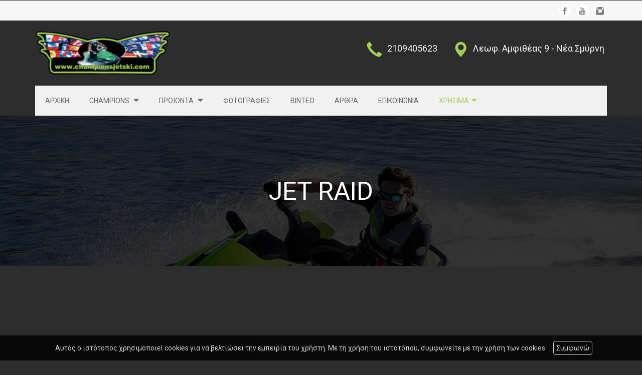

--- FILE ---
content_type: text/html; charset=UTF-8
request_url: https://championsjetski.com.gr/more3.php?l=el&id=2343
body_size: 6595
content:
<!DOCTYPE html><html class="no-js" lang="el">
<head>
    <meta http-equiv=Content-Type content="text/html; charset=utf-8"/>
    <meta http-equiv="Content-Language" content="el" />
    <meta http-equiv="X-UA-Compatible" content="IE=edge,chrome=1">
        <title>JET RAID</title>
    <meta name="description" content="JET RAID" />
    <meta name="keywords" content="JET RAID" />
    <meta name="viewport" content="width=device-width, initial-scale=1">
    	<link rel="shortcut icon" href="https://www.4ty.gr/favicon.ico">
	            <link rel="alternate" href="https://championsjetski.com.gr/more3.php?l=el&id=2343" hreflang="el" />
                <meta property="og:title" content="ΘΑΛΑΣΣΙΑ ΣΠΟΡ CHAMPIONS | Εμπόριο Jet - Ski, Μοτοσυκλετών & ATV Νέα Σμύρνη Αττική" />
                    <meta property="og:type" content="watergategr:company" />
                    <meta property="og:url" content="https://championsjetski.com.gr.4ty.gr/el/CHAMPIONS | Εμπόριο Jet - Ski, Μοτοσυκλετών & ATV Νέα Σμύρνη Αττική" />
                        <meta property="og:image" content="https://content.4ty.gr/merchants/logos/2018/04/57006-Untitled-ss4.png" />
                            <meta property="og:image" content="https://content.4ty.gr/merchants/photos/2018/04/57006-ATHLITIKA-EIDI-CHAMPIONS-JET-SKI-AT 421.jpg" />
                            <meta property="og:image" content="https://content.4ty.gr/merchants/photos/2018/04/57006-ATHLITIKA-EIDI-CHAMPIONS-JET-SKI-Image00031.jpg" />
                            <meta property="og:image" content="https://content.4ty.gr/merchants/photos/2018/04/57006-ATHLITIKA-EIDI-CHAMPIONS-JET-SKI-Image00032.jpg" />
                            <meta property="og:image" content="https://content.4ty.gr/merchants/photos/2018/04/57006-ATHLITIKA-EIDI-CHAMPIONS-JET-SKI-Image00432.jpg" />
                            <meta property="og:image" content="https://content.4ty.gr/merchants/photos/2018/04/57006-ATHLITIKA-EIDI-CHAMPIONS-JET-SKI-Image00042.jpg" />
                            <meta property="og:image" content="https://content.4ty.gr/merchants/photos/2018/04/57006-ATHLITIKA-EIDI-CHAMPIONS-JET-SKI-Image00043.jpg" />
                            <meta property="og:image" content="https://content.4ty.gr/merchants/photos/2018/04/57006-ATHLITIKA-EIDI-CHAMPIONS-JET-SKI-Image00303.jpg" />
                            <meta property="og:image" content="https://content.4ty.gr/merchants/photos/2018/04/57006-ATHLITIKA-EIDI-CHAMPIONS-JET-SKI-Image00054.jpg" />
                            <meta property="og:image" content="https://content.4ty.gr/merchants/photos/2018/04/57006-ATHLITIKA-EIDI-CHAMPIONS-JET-SKI-Image00056.jpg" />
                            <meta property="og:image" content="https://content.4ty.gr/merchants/photos/2018/04/57006-ATHLITIKA-EIDI-CHAMPIONS-JET-SKI-Image00396.jpg" />
                            <meta property="og:image" content="https://content.4ty.gr/merchants/photos/2018/04/57006-ATHLITIKA-EIDI-CHAMPIONS-JET-SKI-Image00445.jpg" />
                            <meta property="og:image" content="https://content.4ty.gr/merchants/photos/2018/04/57006-ATHLITIKA-EIDI-CHAMPIONS-JET-SKI-Image00022.jpg" />
                            <meta property="og:image" content="https://content.4ty.gr/merchants/photos/2018/04/57006-ATHLITIKA-EIDI-CHAMPIONS-JET-SKI-AT 436.jpg" />
                            <meta property="og:image" content="https://content.4ty.gr/merchants/photos/2018/04/57006-ATHLITIKA-EIDI-CHAMPIONS-JET-SKI-Image00477.jpg" />
                            <meta property="og:image" content="https://content.4ty.gr/merchants/photos/2018/04/57006-ATHLITIKA-EIDI-CHAMPIONS-JET-SKI-AT 496.jpg" />
                            <meta property="og:image" content="https://content.4ty.gr/merchants/photos/2018/04/57006-ATHLITIKA-EIDI-CHAMPIONS-JET-SKI-DSCN4567.jpg" />
                            <meta property="og:image" content="https://content.4ty.gr/merchants/photos/2018/04/57006-ATHLITIKA-EIDI-CHAMPIONS-JET-SKI-Image00464.jpg" />
                            <meta property="og:image" content="https://content.4ty.gr/merchants/photos/2018/04/57006-ATHLITIKA-EIDI-CHAMPIONS-JET-SKI-Image00006.jpg" />
                            <meta property="og:image" content="https://content.4ty.gr/merchants/photos/2018/04/57006-ATHLITIKA-EIDI-CHAMPIONS-JET-SKI-Image00009.jpg" />
                            <meta property="og:image" content="https://content.4ty.gr/merchants/photos/2018/04/57006-ATHLITIKA-EIDI-CHAMPIONS-JET-SKI-Image00404.jpg" />
                            <meta property="og:image" content="https://content.4ty.gr/merchants/photos/2018/04/57006-ATHLITIKA-EIDI-CHAMPIONS-JET-SKI-Image00021.jpg" />
                            <meta property="og:image" content="https://content.4ty.gr/merchants/photos/2018/04/57006-ATHLITIKA-EIDI-CHAMPIONS-JET-SKI-Image00064.jpg" />
                            <meta property="og:image" content="https://content.4ty.gr/merchants/photos/2018/04/57006-ATHLITIKA-EIDI-CHAMPIONS-JET-SKI-Image00067.jpg" />
                            <meta property="og:image" content="https://content.4ty.gr/merchants/photos/2018/04/57006-ATHLITIKA-EIDI-CHAMPIONS-JET-SKI-Image00082.jpg" />
                            <meta property="og:image" content="https://content.4ty.gr/merchants/photos/2018/04/57006-ATHLITIKA-EIDI-CHAMPIONS-JET-SKI-Image00170.jpg" />
                            <meta property="og:image" content="https://content.4ty.gr/merchants/photos/2018/04/57006-ATHLITIKA-EIDI-CHAMPIONS-JET-SKI-Image00318.jpg" />
                            <meta property="og:image" content="https://content.4ty.gr/merchants/photos/2018/04/57006-ATHLITIKA-EIDI-CHAMPIONS-JET-SKI-Image00152.jpg" />
                            <meta property="og:image" content="https://content.4ty.gr/merchants/photos/2018/04/57006-ATHLITIKA-EIDI-CHAMPIONS-JET-SKI-Image00218.jpg" />
                            <meta property="og:image" content="https://content.4ty.gr/merchants/photos/2018/04/57006-ATHLITIKA-EIDI-CHAMPIONS-JET-SKI-Image00286.jpg" />
                            <meta property="og:image" content="https://content.4ty.gr/merchants/photos/2018/04/57006-ATHLITIKA-EIDI-CHAMPIONS-JET-SKI-Image00202.jpg" />
                            <meta property="og:image" content="https://content.4ty.gr/merchants/photos/2018/04/57006-ATHLITIKA-EIDI-CHAMPIONS-JET-SKI-Image00274.jpg" />
                            <meta property="og:image" content="https://content.4ty.gr/merchants/photos/2018/04/57006-ATHLITIKA-EIDI-CHAMPIONS-JET-SKI-Image00232.jpg" />
                            <meta property="og:image" content="https://content.4ty.gr/merchants/photos/2018/04/57006-ATHLITIKA-EIDI-CHAMPIONS-JET-SKI-Image00264.jpg" />
                            <meta property="og:image" content="https://content.4ty.gr/merchants/photos/2018/04/57006-ATHLITIKA-EIDI-CHAMPIONS-JET-SKI-Image00330.jpg" />
                            <meta property="og:image" content="https://content.4ty.gr/merchants/photos/2018/04/57006-ATHLITIKA-EIDI-CHAMPIONS-JET-SKI-Image00139.jpg" />
                            <meta property="og:image" content="https://content.4ty.gr/merchants/photos/2018/04/57006-ATHLITIKA-EIDI-CHAMPIONS-JET-SKI-Image00083.jpg" />
                            <meta property="og:image" content="https://content.4ty.gr/merchants/photos/2018/04/57006-ATHLITIKA-EIDI-CHAMPIONS-JET-SKI-Image00384.jpg" />
                            <meta property="og:image" content="https://content.4ty.gr/merchants/photos/2018/04/57006-ATHLITIKA-EIDI-CHAMPIONS-JET-SKI-Image00092.jpg" />
                            <meta property="og:image" content="https://content.4ty.gr/merchants/photos/2018/04/57006-ATHLITIKA-EIDI-CHAMPIONS-JET-SKI-Image00093.jpg" />
                            <meta property="og:image" content="https://content.4ty.gr/merchants/photos/2018/04/57006-ATHLITIKA-EIDI-CHAMPIONS-JET-SKI-Image00372.jpg" />
                            <meta property="og:image" content="https://content.4ty.gr/merchants/photos/2018/04/57006-ATHLITIKA-EIDI-CHAMPIONS-JET-SKI-Image00106.jpg" />
                            <meta property="og:image" content="https://content.4ty.gr/merchants/photos/2018/04/57006-ATHLITIKA-EIDI-CHAMPIONS-JET-SKI-Image00359.jpg" />
                            <meta property="og:image" content="https://content.4ty.gr/merchants/photos/2018/04/57006-ATHLITIKA-EIDI-CHAMPIONS-JET-SKI-Image00125.jpg" />
                            <meta property="og:image" content="https://content.4ty.gr/merchants/photos/2018/04/57006-ATHLITIKA-EIDI-CHAMPIONS-JET-SKI-Image00346.jpg" />
                            <meta property="og:image" content="https://content.4ty.gr/merchants/photos/2018/04/57006-ATHLITIKA-EIDI-CHAMPIONS-JET-SKI-Image00250.jpg" />
                            <meta property="og:image" content="https://content.4ty.gr/merchants/photos/2018/04/57006-ATHLITIKA-EIDI-CHAMPIONS-JET-SKI-101.jpg" />
                            <meta property="og:image" content="https://content.4ty.gr/merchants/photos/2018/04/57006-ATHLITIKA-EIDI-CHAMPIONS-JET-SKI-1.jpg" />
                            <meta property="og:image" content="https://content.4ty.gr/merchants/photos/2018/04/57006-ATHLITIKA-EIDI-CHAMPIONS-JET-SKI-223.jpg" />
                            <meta property="og:image" content="https://content.4ty.gr/merchants/photos/2018/04/57006-ATHLITIKA-EIDI-CHAMPIONS-JET-SKI-10.jpg" />
                            <meta property="og:image" content="https://content.4ty.gr/merchants/photos/2018/04/57006-ATHLITIKA-EIDI-CHAMPIONS-JET-SKI-189.jpg" />
                            <meta property="og:image" content="https://content.4ty.gr/merchants/photos/2018/04/57006-ATHLITIKA-EIDI-CHAMPIONS-JET-SKI-183.jpg" />
                            <meta property="og:image" content="https://content.4ty.gr/merchants/photos/2018/04/57006-ATHLITIKA-EIDI-CHAMPIONS-JET-SKI-160.jpg" />
                            <meta property="og:image" content="https://content.4ty.gr/merchants/photos/2018/04/57006-ATHLITIKA-EIDI-CHAMPIONS-JET-SKI-160.jpg" />
                            <meta property="og:image" content="https://content.4ty.gr/merchants/photos/2018/04/57006-ATHLITIKA-EIDI-CHAMPIONS-JET-SKI-Image00535.jpg" />
                            <meta property="og:image" content="https://content.4ty.gr/merchants/photos/2018/04/57006-ATHLITIKA-EIDI-CHAMPIONS-JET-SKI-Image00508.jpg" />
                            <meta property="og:image" content="https://content.4ty.gr/merchants/photos/2018/04/57006-ATHLITIKA-EIDI-CHAMPIONS-JET-SKI-147.jpg" />
                            <meta property="og:image" content="https://content.4ty.gr/merchants/photos/2018/04/57006-ATHLITIKA-EIDI-CHAMPIONS-JET-SKI-P1012426.jpg" />
                            <meta property="og:image" content="https://content.4ty.gr/merchants/photos/2018/04/57006-ATHLITIKA-EIDI-CHAMPIONS-JET-SKI-114.jpg" />
                            <meta property="og:image" content="https://content.4ty.gr/merchants/photos/2018/04/57006-ATHLITIKA-EIDI-CHAMPIONS-JET-SKI-113.jpg" />
                            <meta property="og:image" content="https://content.4ty.gr/merchants/photos/2018/04/57006-ATHLITIKA-EIDI-CHAMPIONS-JET-SKI-234.jpg" />
                            <meta property="og:image" content="https://content.4ty.gr/merchants/photos/2018/04/57006-ATHLITIKA-EIDI-CHAMPIONS-JET-SKI-P1012461.jpg" />
                            <meta property="og:image" content="https://content.4ty.gr/merchants/photos/2018/04/57006-ATHLITIKA-EIDI-CHAMPIONS-JET-SKI-265.jpg" />
                            <meta property="og:image" content="https://content.4ty.gr/merchants/photos/2018/04/57006-ATHLITIKA-EIDI-CHAMPIONS-JET-SKI-100.jpg" />
                            <meta property="og:image" content="https://content.4ty.gr/merchants/photos/2018/04/57006-ATHLITIKA-EIDI-CHAMPIONS-JET-SKI-262.jpg" />
                            <meta property="og:image" content="https://content.4ty.gr/merchants/photos/2018/04/57006-ATHLITIKA-EIDI-CHAMPIONS-JET-SKI-Image00536.jpg" />
                            <meta property="og:image" content="https://content.4ty.gr/merchants/photos/2018/04/57006-ATHLITIKA-EIDI-CHAMPIONS-JET-SKI-Image00084.jpg" />
                            <meta property="og:image" content="https://content.4ty.gr/merchants/photos/2018/04/57006-ATHLITIKA-EIDI-CHAMPIONS-JET-SKI-Image00085.jpg" />
                            <meta property="og:image" content="https://content.4ty.gr/merchants/photos/2018/04/57006-ATHLITIKA-EIDI-CHAMPIONS-JET-SKI-Image00058.jpg" />
                            <meta property="og:image" content="https://content.4ty.gr/merchants/photos/2018/04/57006-ATHLITIKA-EIDI-CHAMPIONS-JET-SKI-Image00319.jpg" />
                            <meta property="og:image" content="https://content.4ty.gr/merchants/photos/2018/04/57006-ATHLITIKA-EIDI-CHAMPIONS-JET-SKI-171.jpg" />
                            <meta property="og:image" content="https://content.4ty.gr/merchants/photos/2018/04/57006-ATHLITIKA-EIDI-CHAMPIONS-JET-SKI-Image00252.jpg" />
                            <meta property="og:image" content="https://content.4ty.gr/merchants/photos/2018/04/57006-ATHLITIKA-EIDI-CHAMPIONS-JET-SKI-Image00385.jpg" />
                            <meta property="og:image" content="https://content.4ty.gr/merchants/photos/2018/04/57006-ATHLITIKA-EIDI-CHAMPIONS-JET-SKI-Image00155.jpg" />
                            <meta property="og:image" content="https://content.4ty.gr/merchants/photos/2018/04/57006-ATHLITIKA-EIDI-CHAMPIONS-JET-SKI-Image00159.jpg" />
                            <meta property="og:image" content="https://content.4ty.gr/merchants/photos/2018/04/57006-ATHLITIKA-EIDI-CHAMPIONS-JET-SKI-Image00075.jpg" />
                            <meta property="og:image" content="https://content.4ty.gr/merchants/photos/2018/04/57006-ATHLITIKA-EIDI-CHAMPIONS-JET-SKI-Image00069.jpg" />
                            <meta property="og:image" content="https://content.4ty.gr/merchants/photos/2018/04/57006-ATHLITIKA-EIDI-CHAMPIONS-JET-SKI-Image00406.jpg" />
                            <meta property="og:image" content="https://content.4ty.gr/merchants/photos/2018/04/57006-ATHLITIKA-EIDI-CHAMPIONS-JET-SKI-162.jpg" />
                            <meta property="og:image" content="https://content.4ty.gr/merchants/photos/2018/04/57006-ATHLITIKA-EIDI-CHAMPIONS-JET-SKI-Image00397.jpg" />
                            <meta property="og:image" content="https://content.4ty.gr/merchants/photos/2018/04/57006-ATHLITIKA-EIDI-CHAMPIONS-JET-SKI-Image00305.jpg" />
                            <meta property="og:image" content="https://content.4ty.gr/merchants/photos/2018/04/57006-ATHLITIKA-EIDI-CHAMPIONS-JET-SKI-128.jpg" />
                            <meta property="og:image" content="https://content.4ty.gr/merchants/photos/2018/04/57006-ATHLITIKA-EIDI-CHAMPIONS-JET-SKI-119.jpg" />
                            <meta property="og:image" content="https://content.4ty.gr/merchants/photos/2018/04/57006-ATHLITIKA-EIDI-CHAMPIONS-JET-SKI-Image00332.jpg" />
                            <meta property="og:image" content="https://content.4ty.gr/merchants/photos/2018/04/57006-ATHLITIKA-EIDI-CHAMPIONS-JET-SKI-Image00360.jpg" />
                            <meta property="og:image" content="https://content.4ty.gr/merchants/photos/2018/04/57006-ATHLITIKA-EIDI-CHAMPIONS-JET-SKI-Image00126.jpg" />
                            <meta property="og:image" content="https://content.4ty.gr/merchants/photos/2018/04/57006-ATHLITIKA-EIDI-CHAMPIONS-JET-SKI-Image00127.jpg" />
                            <meta property="og:image" content="https://content.4ty.gr/merchants/photos/2018/04/57006-ATHLITIKA-EIDI-CHAMPIONS-JET-SKI-Image00144.jpg" />
                            <meta property="og:image" content="https://content.4ty.gr/merchants/photos/2018/04/57006-ATHLITIKA-EIDI-CHAMPIONS-JET-SKI-Image00141.jpg" />
                            <meta property="og:image" content="https://content.4ty.gr/merchants/photos/2018/04/57006-ATHLITIKA-EIDI-CHAMPIONS-JET-SKI-22.jpg" />
                            <meta property="og:image" content="https://content.4ty.gr/merchants/photos/2018/04/57006-ATHLITIKA-EIDI-CHAMPIONS-JET-SKI-Image00347.jpg" />
                            <meta property="og:image" content="https://content.4ty.gr/merchants/photos/2018/04/57006-ATHLITIKA-EIDI-CHAMPIONS-JET-SKI-266.jpg" />
                            <meta property="og:image" content="https://content.4ty.gr/merchants/photos/2018/04/57006-ATHLITIKA-EIDI-CHAMPIONS-JET-SKI-Image00516.jpg" />
                            <meta property="og:image" content="https://content.4ty.gr/merchants/photos/2018/04/57006-ATHLITIKA-EIDI-CHAMPIONS-JET-SKI-Image00095.jpg" />
                            <meta property="og:image" content="https://content.4ty.gr/merchants/photos/2018/04/57006-ATHLITIKA-EIDI-CHAMPIONS-JET-SKI-Image00098.jpg" />
                            <meta property="og:image" content="https://content.4ty.gr/merchants/photos/2018/04/57006-ATHLITIKA-EIDI-CHAMPIONS-JET-SKI-Image00177.jpg" />
                            <meta property="og:image" content="https://content.4ty.gr/merchants/photos/2018/04/57006-ATHLITIKA-EIDI-CHAMPIONS-JET-SKI-Image00374.jpg" />
                            <meta property="og:image" content="https://content.4ty.gr/merchants/photos/2018/04/57006-ATHLITIKA-EIDI-CHAMPIONS-JET-SKI-Image00173.jpg" />
                            <meta property="og:image" content="https://content.4ty.gr/merchants/photos/2018/04/57006-ATHLITIKA-EIDI-CHAMPIONS-JET-SKI-271.jpg" />
                            <meta property="og:image" content="https://content.4ty.gr/merchants/photos/2018/04/57006-ATHLITIKA-EIDI-CHAMPIONS-JET-SKI-Image00107.jpg" />
                            <meta property="og:image" content="https://content.4ty.gr/merchants/photos/2018/04/57006-ATHLITIKA-EIDI-CHAMPIONS-JET-SKI-Image00109.jpg" />
                            <meta property="og:image" content="https://content.4ty.gr/merchants/photos/2018/04/57006-ATHLITIKA-EIDI-CHAMPIONS-JET-SKI-23.jpg" />
                            <meta property="og:image" content="https://content.4ty.gr/merchants/photos/2018/04/57006-ATHLITIKA-EIDI-CHAMPIONS-JET-SKI-Image00057.jpg" />
                            <meta property="og:image" content="https://content.4ty.gr/merchants/photos/2018/04/57006-ATHLITIKA-EIDI-CHAMPIONS-JET-SKI-Image00222.jpg" />
                            <meta property="og:image" content="https://content.4ty.gr/merchants/photos/2018/04/57006-ATHLITIKA-EIDI-CHAMPIONS-JET-SKI-202.jpg" />
                            <meta property="og:image" content="https://content.4ty.gr/merchants/photos/2018/04/57006-ATHLITIKA-EIDI-CHAMPIONS-JET-SKI-201.jpg" />
                            <meta property="og:image" content="https://content.4ty.gr/merchants/photos/2018/04/57006-ATHLITIKA-EIDI-CHAMPIONS-JET-SKI-253.jpg" />
                            <meta property="og:image" content="https://content.4ty.gr/merchants/photos/2018/04/57006-ATHLITIKA-EIDI-CHAMPIONS-JET-SKI-Image00433.jpg" />
                            <meta property="og:image" content="https://content.4ty.gr/merchants/photos/2018/04/57006-ATHLITIKA-EIDI-CHAMPIONS-JET-SKI-Image00484.jpg" />
                            <meta property="og:image" content="https://content.4ty.gr/merchants/photos/2018/04/57006-ATHLITIKA-EIDI-CHAMPIONS-JET-SKI-Image00203.jpg" />
                            <meta property="og:image" content="https://content.4ty.gr/merchants/photos/2018/04/57006-ATHLITIKA-EIDI-CHAMPIONS-JET-SKI-Image00025.jpg" />
                            <meta property="og:image" content="https://content.4ty.gr/merchants/photos/2018/04/57006-ATHLITIKA-EIDI-CHAMPIONS-JET-SKI-Image00024.jpg" />
                            <meta property="og:image" content="https://content.4ty.gr/merchants/photos/2018/04/57006-ATHLITIKA-EIDI-CHAMPIONS-JET-SKI-243.jpg" />
                            <meta property="og:image" content="https://content.4ty.gr/merchants/photos/2018/04/57006-ATHLITIKA-EIDI-CHAMPIONS-JET-SKI-Image00275.jpg" />
                            <meta property="og:image" content="https://content.4ty.gr/merchants/photos/2018/04/57006-ATHLITIKA-EIDI-CHAMPIONS-JET-SKI-Image00449.jpg" />
                            <meta property="og:image" content="https://content.4ty.gr/merchants/photos/2018/04/57006-ATHLITIKA-EIDI-CHAMPIONS-JET-SKI-Image00236.jpg" />
                            <meta property="og:image" content="https://content.4ty.gr/merchants/photos/2018/04/57006-ATHLITIKA-EIDI-CHAMPIONS-JET-SKI-Image00010.jpg" />
                            <meta property="og:image" content="https://content.4ty.gr/merchants/photos/2018/04/57006-ATHLITIKA-EIDI-CHAMPIONS-JET-SKI-Image00033.jpg" />
                            <meta property="og:image" content="https://content.4ty.gr/merchants/photos/2018/04/57006-ATHLITIKA-EIDI-CHAMPIONS-JET-SKI-Image00034.jpg" />
                            <meta property="og:image" content="https://content.4ty.gr/merchants/photos/2018/04/57006-ATHLITIKA-EIDI-CHAMPIONS-JET-SKI-Image00012.jpg" />
                            <meta property="og:image" content="https://content.4ty.gr/merchants/photos/2018/04/57006-ATHLITIKA-EIDI-CHAMPIONS-JET-SKI-12.jpg" />
                            <meta property="og:image" content="https://content.4ty.gr/merchants/photos/2018/04/57006-ATHLITIKA-EIDI-CHAMPIONS-JET-SKI-P1012518.jpg" />
                            <meta property="og:image" content="https://content.4ty.gr/merchants/photos/2018/04/57006-ATHLITIKA-EIDI-CHAMPIONS-JET-SKI-AT 451.jpg" />
                            <meta property="og:image" content="https://content.4ty.gr/merchants/photos/2018/04/57006-ATHLITIKA-EIDI-CHAMPIONS-JET-SKI-DSCN4568.jpg" />
                            <meta property="og:image" content="https://content.4ty.gr/merchants/photos/2018/04/57006-ATHLITIKA-EIDI-CHAMPIONS-JET-SKI-Image00465.jpg" />
                            <meta property="og:image" content="https://content.4ty.gr/merchants/photos/2018/04/57006-ATHLITIKA-EIDI-CHAMPIONS-JET-SKI-Image00047.jpg" />
                            <meta property="og:image" content="https://content.4ty.gr/merchants/photos/2018/04/57006-ATHLITIKA-EIDI-CHAMPIONS-JET-SKI-Image00045.jpg" />
                            <meta property="og:image" content="https://content.4ty.gr/merchants/photos/2018/04/57006-ATHLITIKA-EIDI-CHAMPIONS-JET-SKI-171.jpg" />
                            <meta property="og:image" content="https://content.4ty.gr/merchants/photos/2018/04/57006-ATHLITIKA-EIDI-CHAMPIONS-JET-SKI-DSCN4572.jpg" />
                            <meta property="og:image" content="https://content.4ty.gr/merchants/photos/2018/04/57006-ATHLITIKA-EIDI-CHAMPIONS-JET-SKI-11.jpg" />
                            <meta property="og:image" content="https://content.4ty.gr/merchants/photos/2018/04/57006-ATHLITIKA-EIDI-CHAMPIONS-JET-SKI-Image00287.jpg" />
                            <meta property="og:image" content="https://content.4ty.gr/merchants/photos/2018/04/57006-ATHLITIKA-EIDI-CHAMPIONS-JET-SKI-Image00265.jpg" />
                            <meta property="og:image" content="https://content.4ty.gr/merchants/photos/2018/04/57006-ATHLITIKA-EIDI-CHAMPIONS-JET-SKI-AT 457.jpg" />
                            <meta property="og:image" content="https://content.4ty.gr/merchants/photos/2018/04/57006-ATHLITIKA-EIDI-CHAMPIONS-JET-SKI-Image00145.jpg" />
                            <meta property="og:image" content="https://content.4ty.gr/merchants/photos/2018/04/57006-ATHLITIKA-EIDI-CHAMPIONS-JET-SKI-Image00333.jpg" />
                            <meta property="og:image" content="https://content.4ty.gr/merchants/photos/2018/04/57006-ATHLITIKA-EIDI-CHAMPIONS-JET-SKI-Image00453.jpg" />
                            <meta property="og:image" content="https://content.4ty.gr/merchants/photos/2018/04/57006-ATHLITIKA-EIDI-CHAMPIONS-JET-SKI-Image00266.jpg" />
                            <meta property="og:image" content="https://content.4ty.gr/merchants/photos/2018/04/57006-ATHLITIKA-EIDI-CHAMPIONS-JET-SKI-Image00253.jpg" />
                            <meta property="og:image" content="https://content.4ty.gr/merchants/photos/2018/04/57006-ATHLITIKA-EIDI-CHAMPIONS-JET-SKI-Image00161.jpg" />
                            <meta property="og:image" content="https://content.4ty.gr/merchants/photos/2018/04/57006-ATHLITIKA-EIDI-CHAMPIONS-JET-SKI-Image00290.jpg" />
                            <meta property="og:image" content="https://content.4ty.gr/merchants/photos/2018/04/57006-ATHLITIKA-EIDI-CHAMPIONS-JET-SKI-DSCN4575.jpg" />
                            <meta property="og:image" content="https://content.4ty.gr/merchants/photos/2018/04/57006-ATHLITIKA-EIDI-CHAMPIONS-JET-SKI-Image00276.jpg" />
                            <meta property="og:image" content="https://content.4ty.gr/merchants/photos/2018/04/57006-ATHLITIKA-EIDI-CHAMPIONS-JET-SKI-Image00320.jpg" />
                            <meta property="og:image" content="https://content.4ty.gr/merchants/photos/2018/04/57006-ATHLITIKA-EIDI-CHAMPIONS-JET-SKI-15.jpg" />
                            <meta property="og:image" content="https://content.4ty.gr/merchants/photos/2018/04/57006-ATHLITIKA-EIDI-CHAMPIONS-JET-SKI-Image00204.jpg" />
                            <meta property="og:image" content="https://content.4ty.gr/merchants/photos/2018/04/57006-ATHLITIKA-EIDI-CHAMPIONS-JET-SKI-Image00179.jpg" />
                            <meta property="og:image" content="https://content.4ty.gr/merchants/photos/2018/04/57006-ATHLITIKA-EIDI-CHAMPIONS-JET-SKI-Image00238.jpg" />
                            <meta property="og:image" content="https://content.4ty.gr/merchants/photos/2018/04/57006-ATHLITIKA-EIDI-CHAMPIONS-JET-SKI-Image00307.jpg" />
                            <meta property="og:image" content="https://content.4ty.gr/merchants/photos/2018/04/57006-ATHLITIKA-EIDI-CHAMPIONS-JET-SKI-Image00490.jpg" />
                            <meta property="og:image" content="https://content.4ty.gr/merchants/photos/2018/04/57006-ATHLITIKA-EIDI-CHAMPIONS-JET-SKI-Image00398.jpg" />
                            <meta property="og:image" content="https://content.4ty.gr/merchants/photos/2018/04/57006-ATHLITIKA-EIDI-CHAMPIONS-JET-SKI-Image00059.jpg" />
                            <meta property="og:image" content="https://content.4ty.gr/merchants/photos/2018/04/57006-ATHLITIKA-EIDI-CHAMPIONS-JET-SKI-175.jpg" />
                            <meta property="og:image" content="https://content.4ty.gr/merchants/photos/2018/04/57006-ATHLITIKA-EIDI-CHAMPIONS-JET-SKI-Image00518.jpg" />
                            <meta property="og:image" content="https://content.4ty.gr/merchants/photos/2018/04/57006-ATHLITIKA-EIDI-CHAMPIONS-JET-SKI-Image00048.jpg" />
                            <meta property="og:image" content="https://content.4ty.gr/merchants/photos/2018/04/57006-ATHLITIKA-EIDI-CHAMPIONS-JET-SKI-175.jpg" />
                            <meta property="og:image" content="https://content.4ty.gr/merchants/photos/2018/04/57006-ATHLITIKA-EIDI-CHAMPIONS-JET-SKI-Image00407.jpg" />
                            <meta property="og:image" content="https://content.4ty.gr/merchants/photos/2018/04/57006-ATHLITIKA-EIDI-CHAMPIONS-JET-SKI-Image00035.jpg" />
                            <meta property="og:image" content="https://content.4ty.gr/merchants/photos/2018/04/57006-ATHLITIKA-EIDI-CHAMPIONS-JET-SKI-Image00434.jpg" />
                            <meta property="og:image" content="https://content.4ty.gr/merchants/photos/2018/04/57006-ATHLITIKA-EIDI-CHAMPIONS-JET-SKI-Image00026.jpg" />
                            <meta property="og:image" content="https://content.4ty.gr/merchants/photos/2018/04/57006-ATHLITIKA-EIDI-CHAMPIONS-JET-SKI-203.jpg" />
                            <meta property="og:image" content="https://content.4ty.gr/merchants/photos/2018/04/57006-ATHLITIKA-EIDI-CHAMPIONS-JET-SKI-288.jpg" />
                            <meta property="og:image" content="https://content.4ty.gr/merchants/photos/2018/04/57006-ATHLITIKA-EIDI-CHAMPIONS-JET-SKI-Image00015.jpg" />
                            <meta property="og:image" content="https://content.4ty.gr/merchants/photos/2018/04/57006-ATHLITIKA-EIDI-CHAMPIONS-JET-SKI-Image00466.jpg" />
                            <meta property="og:image" content="https://content.4ty.gr/merchants/photos/2018/04/57006-ATHLITIKA-EIDI-CHAMPIONS-JET-SKI-254.jpg" />
                            <meta property="og:image" content="https://content.4ty.gr/merchants/photos/2018/04/57006-ATHLITIKA-EIDI-CHAMPIONS-JET-SKI-AT 464.jpg" />
                            <meta property="og:image" content="https://content.4ty.gr/merchants/photos/2018/04/57006-ATHLITIKA-EIDI-CHAMPIONS-JET-SKI-Image00078.jpg" />
                            <meta property="og:image" content="https://content.4ty.gr/merchants/photos/2018/04/57006-ATHLITIKA-EIDI-CHAMPIONS-JET-SKI-Image00375.jpg" />
                            <meta property="og:image" content="https://content.4ty.gr/merchants/photos/2018/04/57006-ATHLITIKA-EIDI-CHAMPIONS-JET-SKI-Image00099.jpg" />
                            <meta property="og:image" content="https://content.4ty.gr/merchants/photos/2018/04/57006-ATHLITIKA-EIDI-CHAMPIONS-JET-SKI-Image00224.jpg" />
                            <meta property="og:image" content="https://content.4ty.gr/merchants/photos/2018/04/57006-ATHLITIKA-EIDI-CHAMPIONS-JET-SKI-Image00110.jpg" />
                            <meta property="og:image" content="https://content.4ty.gr/merchants/photos/2018/04/57006-ATHLITIKA-EIDI-CHAMPIONS-JET-SKI-26.jpg" />
                            <meta property="og:image" content="https://content.4ty.gr/merchants/photos/2018/04/57006-ATHLITIKA-EIDI-CHAMPIONS-JET-SKI-Image00361.jpg" />
                            <meta property="og:image" content="https://content.4ty.gr/merchants/photos/2018/04/57006-ATHLITIKA-EIDI-CHAMPIONS-JET-SKI-130.jpg" />
                            <meta property="og:image" content="https://content.4ty.gr/merchants/photos/2018/04/57006-ATHLITIKA-EIDI-CHAMPIONS-JET-SKI-Image00349.jpg" />
                            <meta property="og:image" content="https://content.4ty.gr/merchants/photos/2018/04/57006-ATHLITIKA-EIDI-CHAMPIONS-JET-SKI-Image00086.jpg" />
                            <meta property="og:image" content="https://content.4ty.gr/merchants/photos/2018/04/57006-ATHLITIKA-EIDI-CHAMPIONS-JET-SKI-Image00542.jpg" />
                            <meta property="og:image" content="https://content.4ty.gr/merchants/photos/2018/04/57006-ATHLITIKA-EIDI-CHAMPIONS-JET-SKI-Image00386.jpg" />
                            <meta property="og:image" content="https://content.4ty.gr/merchants/photos/2018/04/57006-ATHLITIKA-EIDI-CHAMPIONS-JET-SKI-Image00128.jpg" />
                            <meta property="og:image" content="https://content.4ty.gr/merchants/photos/2018/04/57006-ATHLITIKA-EIDI-CHAMPIONS-JET-SKI-Image00399.jpg" />
                            <meta property="og:image" content="https://content.4ty.gr/merchants/photos/2018/04/57006-ATHLITIKA-EIDI-CHAMPIONS-JET-SKI-Image00387.jpg" />
                            <meta property="og:image" content="https://content.4ty.gr/merchants/photos/2018/04/57006-ATHLITIKA-EIDI-CHAMPIONS-JET-SKI-Image00468.jpg" />
                            <meta property="og:image" content="https://content.4ty.gr/merchants/photos/2018/04/57006-ATHLITIKA-EIDI-CHAMPIONS-JET-SKI-Image00350.jpg" />
                            <meta property="og:image" content="https://content.4ty.gr/merchants/photos/2018/04/57006-ATHLITIKA-EIDI-CHAMPIONS-JET-SKI-Image00257.jpg" />
                            <meta property="og:image" content="https://content.4ty.gr/merchants/photos/2018/04/57006-ATHLITIKA-EIDI-CHAMPIONS-JET-SKI-Image00491.jpg" />
                            <meta property="og:image" content="https://content.4ty.gr/merchants/photos/2018/04/57006-ATHLITIKA-EIDI-CHAMPIONS-JET-SKI-Image00336.jpg" />
                            <meta property="og:image" content="https://content.4ty.gr/merchants/photos/2018/04/57006-ATHLITIKA-EIDI-CHAMPIONS-JET-SKI-Image00267.jpg" />
                            <meta property="og:image" content="https://content.4ty.gr/merchants/photos/2018/04/57006-ATHLITIKA-EIDI-CHAMPIONS-JET-SKI-Image00456.jpg" />
                            <meta property="og:image" content="https://content.4ty.gr/merchants/photos/2018/04/57006-ATHLITIKA-EIDI-CHAMPIONS-JET-SKI-Image00310.jpg" />
                            <meta property="og:image" content="https://content.4ty.gr/merchants/photos/2018/04/57006-ATHLITIKA-EIDI-CHAMPIONS-JET-SKI-P1012307.jpg" />
                            <meta property="og:image" content="https://content.4ty.gr/merchants/photos/2018/04/57006-ATHLITIKA-EIDI-CHAMPIONS-JET-SKI-Image00376.jpg" />
                            <meta property="og:image" content="https://content.4ty.gr/merchants/photos/2018/04/57006-ATHLITIKA-EIDI-CHAMPIONS-JET-SKI-Image00322.jpg" />
                            <meta property="og:image" content="https://content.4ty.gr/merchants/photos/2018/04/57006-ATHLITIKA-EIDI-CHAMPIONS-JET-SKI-Image00291.jpg" />
                            <meta property="og:image" content="https://content.4ty.gr/merchants/photos/2018/04/57006-ATHLITIKA-EIDI-CHAMPIONS-JET-SKI-Image00408.jpg" />
                            <meta property="og:image" content="https://content.4ty.gr/merchants/photos/2018/04/57006-ATHLITIKA-EIDI-CHAMPIONS-JET-SKI-Image00281.jpg" />
                            <meta property="og:image" content="https://content.4ty.gr/merchants/photos/2018/04/57006-ATHLITIKA-EIDI-CHAMPIONS-JET-SKI-Image00362.jpg" />
                            <meta property="og:image" content="https://content.4ty.gr/merchants/photos/2018/04/57006-ATHLITIKA-EIDI-CHAMPIONS-JET-SKI-Image00520.jpg" />
                            <meta property="og:image" content="https://content.4ty.gr/merchants/photos/2018/04/57006-ATHLITIKA-EIDI-CHAMPIONS-JET-SKI-Image00088.jpg" />
                            <meta property="og:image" content="https://content.4ty.gr/merchants/photos/2018/04/57006-ATHLITIKA-EIDI-CHAMPIONS-JET-SKI-Image00111.jpg" />
                            <meta property="og:image" content="https://content.4ty.gr/merchants/photos/2018/04/57006-ATHLITIKA-EIDI-CHAMPIONS-JET-SKI-Image00002.jpg" />
                            <meta property="og:image" content="https://content.4ty.gr/merchants/photos/2018/04/57006-ATHLITIKA-EIDI-CHAMPIONS-JET-SKI-Image00165.jpg" />
                            <meta property="og:image" content="https://content.4ty.gr/merchants/photos/2018/04/57006-ATHLITIKA-EIDI-CHAMPIONS-JET-SKI-Image00037.jpg" />
                            <meta property="og:image" content="https://content.4ty.gr/merchants/photos/2018/04/57006-ATHLITIKA-EIDI-CHAMPIONS-JET-SKI-Image00001.jpg" />
                            <meta property="og:image" content="https://content.4ty.gr/merchants/photos/2018/04/57006-ATHLITIKA-EIDI-CHAMPIONS-JET-SKI-Image00049.jpg" />
                            <meta property="og:image" content="https://content.4ty.gr/merchants/photos/2018/04/57006-ATHLITIKA-EIDI-CHAMPIONS-JET-SKI-Image00102.jpg" />
                            <meta property="og:image" content="https://content.4ty.gr/merchants/photos/2018/04/57006-ATHLITIKA-EIDI-CHAMPIONS-JET-SKI-Image00100.jpg" />
                            <meta property="og:image" content="https://content.4ty.gr/merchants/photos/2018/04/57006-ATHLITIKA-EIDI-CHAMPIONS-JET-SKI-Image00435.jpg" />
                            <meta property="og:image" content="https://content.4ty.gr/merchants/photos/2018/04/57006-ATHLITIKA-EIDI-CHAMPIONS-JET-SKI-Image00225.jpg" />
                            <meta property="og:image" content="https://content.4ty.gr/merchants/photos/2018/04/57006-ATHLITIKA-EIDI-CHAMPIONS-JET-SKI-Image00112.jpg" />
                            <meta property="og:image" content="https://content.4ty.gr/merchants/photos/2018/04/57006-ATHLITIKA-EIDI-CHAMPIONS-JET-SKI-Image00182.jpg" />
                            <meta property="og:image" content="https://content.4ty.gr/merchants/photos/2018/04/57006-ATHLITIKA-EIDI-CHAMPIONS-JET-SKI-Image00130.jpg" />
                            <meta property="og:image" content="https://content.4ty.gr/merchants/photos/2018/04/57006-ATHLITIKA-EIDI-CHAMPIONS-JET-SKI-Image00146.jpg" />
                            <meta property="og:image" content="https://content.4ty.gr/merchants/photos/2018/04/57006-ATHLITIKA-EIDI-CHAMPIONS-JET-SKI-Image00149.jpg" />
                            <meta property="og:image" content="https://content.4ty.gr/merchants/photos/2018/04/57006-ATHLITIKA-EIDI-CHAMPIONS-JET-SKI-Image00129.jpg" />
                            <meta property="og:image" content="https://content.4ty.gr/merchants/photos/2018/04/57006-ATHLITIKA-EIDI-CHAMPIONS-JET-SKI-Image00028.jpg" />
                            <meta property="og:image" content="https://content.4ty.gr/merchants/photos/2018/04/57006-ATHLITIKA-EIDI-CHAMPIONS-JET-SKI-Image00027.jpg" />
                            <meta property="og:image" content="https://content.4ty.gr/merchants/photos/2018/04/57006-ATHLITIKA-EIDI-CHAMPIONS-JET-SKI-Image00017.jpg" />
                            <meta property="og:image" content="https://content.4ty.gr/merchants/photos/2018/04/57006-ATHLITIKA-EIDI-CHAMPIONS-JET-SKI-Image00016.jpg" />
                            <meta property="og:image" content="https://content.4ty.gr/merchants/photos/2018/04/57006-ATHLITIKA-EIDI-CHAMPIONS-JET-SKI-Image00036.jpg" />
                            <meta property="og:image" content="https://content.4ty.gr/merchants/photos/2018/04/57006-ATHLITIKA-EIDI-CHAMPIONS-JET-SKI-Image00181.jpg" />
                            <meta property="og:image" content="https://content.4ty.gr/merchants/photos/2018/04/57006-ATHLITIKA-EIDI-CHAMPIONS-JET-SKI-AT 485.jpg" />
                            <meta property="og:image" content="https://content.4ty.gr/merchants/photos/2018/04/57006-ATHLITIKA-EIDI-CHAMPIONS-JET-SKI-AT 466.jpg" />
                            <meta property="og:image" content="https://content.4ty.gr/merchants/photos/2018/04/57006-ATHLITIKA-EIDI-CHAMPIONS-JET-SKI-Image00060.jpg" />
                            <meta property="og:image" content="https://content.4ty.gr/merchants/photos/2018/04/57006-ATHLITIKA-EIDI-CHAMPIONS-JET-SKI-259.jpg" />
                            <meta property="og:image" content="https://content.4ty.gr/merchants/photos/2018/04/57006-ATHLITIKA-EIDI-CHAMPIONS-JET-SKI-258.jpg" />
                            <meta property="og:image" content="https://content.4ty.gr/merchants/photos/2018/04/57006-ATHLITIKA-EIDI-CHAMPIONS-JET-SKI-31.jpg" />
                            <meta property="og:image" content="https://content.4ty.gr/merchants/photos/2018/04/57006-ATHLITIKA-EIDI-CHAMPIONS-JET-SKI-135.jpg" />
                            <meta property="og:image" content="https://content.4ty.gr/merchants/photos/2018/04/57006-ATHLITIKA-EIDI-CHAMPIONS-JET-SKI-Image00080.jpg" />
                            <meta property="og:image" content="https://content.4ty.gr/merchants/photos/2018/04/57006-ATHLITIKA-EIDI-CHAMPIONS-JET-SKI-Image00079.jpg" />
                            <meta property="og:image" content="https://content.4ty.gr/merchants/photos/2018/04/57006-ATHLITIKA-EIDI-CHAMPIONS-JET-SKI-180.jpg" />
                            <meta property="og:image" content="https://content.4ty.gr/merchants/photos/2018/04/57006-ATHLITIKA-EIDI-CHAMPIONS-JET-SKI-Image00061.jpg" />
                            <meta property="og:image" content="https://content.4ty.gr/merchants/photos/2018/04/57006-ATHLITIKA-EIDI-CHAMPIONS-JET-SKI-298.jpg" />
                            <meta property="og:image" content="https://content.4ty.gr/merchants/photos/2018/04/57006-ATHLITIKA-EIDI-CHAMPIONS-JET-SKI-Image00087.jpg" />
                            <meta property="og:image" content="https://content.4ty.gr/merchants/photos/2018/04/57006-ATHLITIKA-EIDI-CHAMPIONS-JET-SKI-211.jpg" />
                            <meta property="og:image" content="https://content.4ty.gr/merchants/photos/2018/04/57006-ATHLITIKA-EIDI-CHAMPIONS-JET-SKI-Image00050.jpg" />
                            <meta property="og:image" content="https://content.4ty.gr/merchants/photos/2018/04/57006-ATHLITIKA-EIDI-CHAMPIONS-JET-SKI-Image00162.jpg" />
                            <meta property="og:image" content="https://content.4ty.gr/merchants/photos/2018/04/57006-ATHLITIKA-EIDI-CHAMPIONS-JET-SKI-Image00241.jpg" />
                            <meta property="og:image" content="https://content.4ty.gr/merchants/photos/2018/04/57006-ATHLITIKA-EIDI-CHAMPIONS-JET-SKI-304.jpg" />
                            <meta property="og:image" content="https://content.4ty.gr/merchants/photos/2018/04/57006-ATHLITIKA-EIDI-CHAMPIONS-JET-SKI-16.jpg" />
                            <meta property="og:image" content="https://content.4ty.gr/merchants/photos/2018/04/57006-ATHLITIKA-EIDI-CHAMPIONS-JET-SKI-Image00205.jpg" />
                            <meta property="og:image" content="https://content.4ty.gr/merchants/photos/2018/04/57006-ATHLITIKA-EIDI-CHAMPIONS-JET-SKI-Image00030.jpg" />
                            <meta property="og:image" content="https://content.4ty.gr/merchants/photos/2018/04/57006-ATHLITIKA-EIDI-CHAMPIONS-JET-SKI-Image00063.jpg" />
                            <meta property="og:image" content="https://content.4ty.gr/merchants/photos/2018/04/57006-ATHLITIKA-EIDI-CHAMPIONS-JET-SKI-Image00133.jpg" />
                            <meta property="og:image" content="https://content.4ty.gr/merchants/photos/2018/04/57006-ATHLITIKA-EIDI-CHAMPIONS-JET-SKI-Image00388.jpg" />
                            <meta property="og:image" content="https://content.4ty.gr/merchants/photos/2018/04/57006-ATHLITIKA-EIDI-CHAMPIONS-JET-SKI-Image00090.jpg" />
                            <meta property="og:image" content="https://content.4ty.gr/merchants/photos/2018/04/57006-ATHLITIKA-EIDI-CHAMPIONS-JET-SKI-Image00400.jpg" />
                            <meta property="og:image" content="https://content.4ty.gr/merchants/photos/2018/04/57006-ATHLITIKA-EIDI-CHAMPIONS-JET-SKI-Image00052.jpg" />
                            <meta property="og:image" content="https://content.4ty.gr/merchants/photos/2018/04/57006-ATHLITIKA-EIDI-CHAMPIONS-JET-SKI-Image00040.jpg" />
                            <meta property="og:image" content="https://content.4ty.gr/merchants/photos/2018/04/57006-ATHLITIKA-EIDI-CHAMPIONS-JET-SKI-Image00377.jpg" />
                            <meta property="og:image" content="https://content.4ty.gr/merchants/photos/2018/04/57006-ATHLITIKA-EIDI-CHAMPIONS-JET-SKI-Image00366.jpg" />
                            <meta property="og:image" content="https://content.4ty.gr/merchants/photos/2018/04/57006-ATHLITIKA-EIDI-CHAMPIONS-JET-SKI-Image00081.jpg" />
                            <meta property="og:image" content="https://content.4ty.gr/merchants/photos/2018/04/57006-ATHLITIKA-EIDI-CHAMPIONS-JET-SKI-Image00114.jpg" />
                            <meta property="og:image" content="https://content.4ty.gr/merchants/photos/2018/04/57006-ATHLITIKA-EIDI-CHAMPIONS-JET-SKI-Image00410.jpg" />
                            <meta property="og:image" content="https://content.4ty.gr/merchants/photos/2018/04/57006-ATHLITIKA-EIDI-CHAMPIONS-JET-SKI-Image00351.jpg" />
                            <meta property="og:image" content="https://content.4ty.gr/merchants/photos/2018/04/57006-ATHLITIKA-EIDI-CHAMPIONS-JET-SKI-Image00105.jpg" />
                            <meta property="og:image" content="https://content.4ty.gr/merchants/photos/2018/04/57006-ATHLITIKA-EIDI-CHAMPIONS-JET-SKI-Image00469.jpg" />
                            <meta property="og:image" content="https://content.4ty.gr/merchants/photos/2018/04/57006-ATHLITIKA-EIDI-CHAMPIONS-JET-SKI-P1012330.jpg" />
                            <meta property="og:image" content="https://content.4ty.gr/merchants/photos/2018/04/57006-ATHLITIKA-EIDI-CHAMPIONS-JET-SKI-Image00293.jpg" />
                            <meta property="og:image" content="https://content.4ty.gr/merchants/photos/2018/04/57006-ATHLITIKA-EIDI-CHAMPIONS-JET-SKI-Image00228.jpg" />
                            <meta property="og:image" content="https://content.4ty.gr/merchants/photos/2018/04/57006-ATHLITIKA-EIDI-CHAMPIONS-JET-SKI-Image00495.jpg" />
                            <meta property="og:image" content="https://content.4ty.gr/merchants/photos/2018/04/57006-ATHLITIKA-EIDI-CHAMPIONS-JET-SKI-Image00282.jpg" />
                            <meta property="og:image" content="https://content.4ty.gr/merchants/photos/2018/04/57006-ATHLITIKA-EIDI-CHAMPIONS-JET-SKI-Image00208.jpg" />
                            <meta property="og:image" content="https://content.4ty.gr/merchants/photos/2018/04/57006-ATHLITIKA-EIDI-CHAMPIONS-JET-SKI-Image00268.jpg" />
                            <meta property="og:image" content="https://content.4ty.gr/merchants/photos/2018/04/57006-ATHLITIKA-EIDI-CHAMPIONS-JET-SKI-307.jpg" />
                            <meta property="og:image" content="https://content.4ty.gr/merchants/photos/2018/04/57006-ATHLITIKA-EIDI-CHAMPIONS-JET-SKI-Image00521.jpg" />
                            <meta property="og:image" content="https://content.4ty.gr/merchants/photos/2018/04/57006-ATHLITIKA-EIDI-CHAMPIONS-JET-SKI-Image00258.jpg" />
                            <meta property="og:image" content="https://content.4ty.gr/merchants/photos/2018/04/57006-ATHLITIKA-EIDI-CHAMPIONS-JET-SKI-Image00242.jpg" />
                            <meta property="og:image" content="https://content.4ty.gr/merchants/photos/2018/04/57006-ATHLITIKA-EIDI-CHAMPIONS-JET-SKI-AT 495.jpg" />
                            <meta property="og:image" content="https://content.4ty.gr/merchants/photos/2018/04/57006-ATHLITIKA-EIDI-CHAMPIONS-JET-SKI-Image00166.jpg" />
                            <meta property="og:image" content="https://content.4ty.gr/merchants/photos/2018/04/57006-ATHLITIKA-EIDI-CHAMPIONS-JET-SKI-Image00324.jpg" />
                            <meta property="og:image" content="https://content.4ty.gr/merchants/photos/2018/04/57006-ATHLITIKA-EIDI-CHAMPIONS-JET-SKI-Image00150.jpg" />
                            <meta property="og:image" content="https://content.4ty.gr/merchants/photos/2018/04/57006-ATHLITIKA-EIDI-CHAMPIONS-JET-SKI-Image00186.jpg" />
                            <meta property="og:image" content="https://content.4ty.gr/merchants/photos/2018/04/57006-ATHLITIKA-EIDI-CHAMPIONS-JET-SKI-Image00338.jpg" />
                            <meta property="og:image" content="https://content.4ty.gr/merchants/photos/2018/04/57006-ATHLITIKA-EIDI-CHAMPIONS-JET-SKI-Image00457.jpg" />
                            <meta property="og:image" content="https://content.4ty.gr/merchants/photos/2018/04/57006-ATHLITIKA-EIDI-CHAMPIONS-JET-SKI-Image00437.jpg" />
                            <meta property="og:image" content="https://content.4ty.gr/merchants/photos/2018/04/57006-ATHLITIKA-EIDI-CHAMPIONS-JET-SKI-Image00003.jpg" />
                            <meta property="og:image" content="https://content.4ty.gr/merchants/photos/2018/04/57006-ATHLITIKA-EIDI-CHAMPIONS-JET-SKI-Image00311.jpg" />
                            <meta property="og:image" content="https://content.4ty.gr/merchants/photos/2018/04/57006-ATHLITIKA-EIDI-CHAMPIONS-JET-SKI-Image00019.jpg" />
                            <meta property="og:image" content="https://content.4ty.gr/merchants/photos/2018/04/57006-ATHLITIKA-EIDI-CHAMPIONS-JET-SKI-Image00522.jpg" />
                            <meta property="og:image" content="https://content.4ty.gr/merchants/photos/2018/04/57006-ATHLITIKA-EIDI-CHAMPIONS-JET-SKI-Image00438.jpg" />
                            <meta property="og:image" content="https://content.4ty.gr/merchants/photos/2018/04/57006-ATHLITIKA-EIDI-CHAMPIONS-JET-SKI-Image00502.jpg" />
                            <meta property="og:image" content="https://content.4ty.gr/merchants/photos/2018/04/57006-ATHLITIKA-EIDI-CHAMPIONS-JET-SKI-Image00412.jpg" />
                            <meta property="og:image" content="https://content.4ty.gr/merchants/photos/2018/04/57006-ATHLITIKA-EIDI-CHAMPIONS-JET-SKI-Image00401.jpg" />
                            <meta property="og:image" content="https://content.4ty.gr/merchants/photos/2018/04/57006-ATHLITIKA-EIDI-CHAMPIONS-JET-SKI-P1012398.jpg" />
                            <meta property="og:image" content="https://content.4ty.gr/merchants/photos/2018/04/57006-ATHLITIKA-EIDI-CHAMPIONS-JET-SKI-Image00459.jpg" />
                            <meta property="og:image" content="https://content.4ty.gr/merchants/photos/2018/04/57006-ATHLITIKA-EIDI-CHAMPIONS-JET-SKI-Image00472.jpg" />
                            <meta property="og:image" content="https://content.4ty.gr/merchants/photos/2018/04/57006-ATHLITIKA-EIDI-CHAMPIONS-JET-SKI-Image00379.jpg" />
                            <meta property="og:image" content="https://content.4ty.gr/merchants/photos/2018/04/57006-ATHLITIKA-EIDI-CHAMPIONS-JET-SKI-Image00243.jpg" />
                            <meta property="og:image" content="https://content.4ty.gr/merchants/photos/2018/04/57006-ATHLITIKA-EIDI-CHAMPIONS-JET-SKI-Image00260.jpg" />
                            <meta property="og:image" content="https://content.4ty.gr/merchants/photos/2018/04/57006-ATHLITIKA-EIDI-CHAMPIONS-JET-SKI-Image00269.jpg" />
                            <meta property="og:image" content="https://content.4ty.gr/merchants/photos/2018/04/57006-ATHLITIKA-EIDI-CHAMPIONS-JET-SKI-Image00353.jpg" />
                            <meta property="og:image" content="https://content.4ty.gr/merchants/photos/2018/04/57006-ATHLITIKA-EIDI-CHAMPIONS-JET-SKI-Image00187.jpg" />
                            <meta property="og:image" content="https://content.4ty.gr/merchants/photos/2018/04/57006-ATHLITIKA-EIDI-CHAMPIONS-JET-SKI-Image00167.jpg" />
                            <meta property="og:image" content="https://content.4ty.gr/merchants/photos/2018/04/57006-ATHLITIKA-EIDI-CHAMPIONS-JET-SKI-Image00342.jpg" />
                            <meta property="og:image" content="https://content.4ty.gr/merchants/photos/2018/04/57006-ATHLITIKA-EIDI-CHAMPIONS-JET-SKI-Image00151.jpg" />
                            <meta property="og:image" content="https://content.4ty.gr/merchants/photos/2018/04/57006-ATHLITIKA-EIDI-CHAMPIONS-JET-SKI-Image00312.jpg" />
                            <meta property="og:image" content="https://content.4ty.gr/merchants/photos/2018/04/57006-ATHLITIKA-EIDI-CHAMPIONS-JET-SKI-Image00211.jpg" />
                            <meta property="og:image" content="https://content.4ty.gr/merchants/photos/2018/04/57006-ATHLITIKA-EIDI-CHAMPIONS-JET-SKI-Image00119.jpg" />
                            <meta property="og:image" content="https://content.4ty.gr/merchants/photos/2018/04/57006-ATHLITIKA-EIDI-CHAMPIONS-JET-SKI-Image00369.jpg" />
                            <meta property="og:image" content="https://content.4ty.gr/merchants/photos/2018/04/57006-ATHLITIKA-EIDI-CHAMPIONS-JET-SKI-Image00389.jpg" />
                            <meta property="og:image" content="https://content.4ty.gr/merchants/photos/2018/04/57006-ATHLITIKA-EIDI-CHAMPIONS-JET-SKI-Image00283.jpg" />
                            <meta property="og:image" content="https://content.4ty.gr/merchants/photos/2018/04/57006-ATHLITIKA-EIDI-CHAMPIONS-JET-SKI-Image00229.jpg" />
                            <meta property="og:image" content="https://content.4ty.gr/merchants/photos/2018/04/57006-ATHLITIKA-EIDI-CHAMPIONS-JET-SKI-Image00134.jpg" />
                            <meta property="og:image" content="https://content.4ty.gr/merchants/photos/2018/04/57006-ATHLITIKA-EIDI-CHAMPIONS-JET-SKI-Image00325.jpg" />
                            <meta property="og:image" content="https://content.4ty.gr/merchants/photos/2018/04/57006-ATHLITIKA-EIDI-CHAMPIONS-JET-SKI-Image00297.jpg" />
                            <meta property="og:image" content="https://content.4ty.gr/merchants/photos/2018/04/57006-ATHLITIKA-EIDI-CHAMPIONS-JET-SKI-Image00301.jpg" />
                            <meta property="og:image" content="https://content.4ty.gr/merchants/photos/2018/04/57006-ATHLITIKA-EIDI-CHAMPIONS-JET-SKI-Image00230.jpg" />
                            <meta property="og:image" content="https://content.4ty.gr/merchants/photos/2018/04/57006-ATHLITIKA-EIDI-CHAMPIONS-JET-SKI-Image00272.jpg" />
                            <meta property="og:image" content="https://content.4ty.gr/merchants/photos/2018/04/57006-ATHLITIKA-EIDI-CHAMPIONS-JET-SKI-Image00284.jpg" />
                            <meta property="og:image" content="https://content.4ty.gr/merchants/photos/2018/04/57006-ATHLITIKA-EIDI-CHAMPIONS-JET-SKI-Image00505.jpg" />
                            <meta property="og:image" content="https://content.4ty.gr/merchants/photos/2018/04/57006-ATHLITIKA-EIDI-CHAMPIONS-JET-SKI-Image00213.jpg" />
                            <meta property="og:image" content="https://content.4ty.gr/merchants/photos/2018/04/57006-ATHLITIKA-EIDI-CHAMPIONS-JET-SKI-Image00460.jpg" />
                            <meta property="og:image" content="https://content.4ty.gr/merchants/photos/2018/04/57006-ATHLITIKA-EIDI-CHAMPIONS-JET-SKI-P1012402.jpg" />
                            <meta property="og:image" content="https://content.4ty.gr/merchants/photos/2018/04/57006-ATHLITIKA-EIDI-CHAMPIONS-JET-SKI-Image00326.jpg" />
                            <meta property="og:image" content="https://content.4ty.gr/merchants/photos/2018/04/57006-ATHLITIKA-EIDI-CHAMPIONS-JET-SKI-Image00380.jpg" />
                            <meta property="og:image" content="https://content.4ty.gr/merchants/photos/2018/04/57006-ATHLITIKA-EIDI-CHAMPIONS-JET-SKI-Image00402.jpg" />
                            <meta property="og:image" content="https://content.4ty.gr/merchants/photos/2018/04/57006-ATHLITIKA-EIDI-CHAMPIONS-JET-SKI-Image00313.jpg" />
                            <meta property="og:image" content="https://content.4ty.gr/merchants/photos/2018/04/57006-ATHLITIKA-EIDI-CHAMPIONS-JET-SKI-Image00245.jpg" />
                            <meta property="og:image" content="https://content.4ty.gr/merchants/photos/2018/04/57006-ATHLITIKA-EIDI-CHAMPIONS-JET-SKI-Image00370.jpg" />
                            <meta property="og:image" content="https://content.4ty.gr/merchants/photos/2018/04/57006-ATHLITIKA-EIDI-CHAMPIONS-JET-SKI-Image00261.jpg" />
                            <meta property="og:image" content="https://content.4ty.gr/merchants/photos/2018/04/57006-ATHLITIKA-EIDI-CHAMPIONS-JET-SKI-Image00356.jpg" />
                            <meta property="og:image" content="https://content.4ty.gr/merchants/photos/2018/04/57006-ATHLITIKA-EIDI-CHAMPIONS-JET-SKI-Image00343.jpg" />
                            <meta property="og:image" content="https://content.4ty.gr/merchants/photos/2018/04/57006-ATHLITIKA-EIDI-CHAMPIONS-JET-SKI-Image00392.jpg" />
                            <meta property="og:image" content="https://content.4ty.gr/merchants/photos/2018/04/57006-ATHLITIKA-EIDI-CHAMPIONS-JET-SKI-Image00528.jpg" />
                            <meta property="og:image" content="https://content.4ty.gr/merchants/photos/2018/04/57006-ATHLITIKA-EIDI-CHAMPIONS-JET-SKI-Image00473.jpg" />
                            <meta property="og:image" content="https://content.4ty.gr/merchants/photos/2018/04/57006-ATHLITIKA-EIDI-CHAMPIONS-JET-SKI-Image00414.jpg" />
                            <meta property="og:image" content="https://content.4ty.gr/merchants/photos/2018/04/57006-ATHLITIKA-EIDI-CHAMPIONS-JET-SKI-Image00440.jpg" />
                            <meta property="og:image" content="https://content.4ty.gr/merchants/photos/2018/04/57006-ATHLITIKA-EIDI-CHAMPIONS-JET-SKI-Image00506.jpg" />
                            <meta property="og:image" content="https://content.4ty.gr/merchants/photos/2018/04/57006-ATHLITIKA-EIDI-CHAMPIONS-JET-SKI-Image00215.jpg" />
                            <meta property="og:image" content="https://content.4ty.gr/merchants/photos/2018/04/57006-ATHLITIKA-EIDI-CHAMPIONS-JET-SKI-Image00263.jpg" />
                            <meta property="og:image" content="https://content.4ty.gr/merchants/photos/2018/04/57006-ATHLITIKA-EIDI-CHAMPIONS-JET-SKI-Image00273.jpg" />
                            <meta property="og:image" content="https://content.4ty.gr/merchants/photos/2018/04/57006-ATHLITIKA-EIDI-CHAMPIONS-JET-SKI-Image00529.jpg" />
                            <meta property="og:image" content="https://content.4ty.gr/merchants/photos/2018/04/57006-ATHLITIKA-EIDI-CHAMPIONS-JET-SKI-Image00231.jpg" />
                            <meta property="og:image" content="https://content.4ty.gr/merchants/photos/2018/04/57006-ATHLITIKA-EIDI-CHAMPIONS-JET-SKI-Image00403.jpg" />
                            <meta property="og:image" content="https://content.4ty.gr/merchants/photos/2018/04/57006-ATHLITIKA-EIDI-CHAMPIONS-JET-SKI-Image00371.jpg" />
                            <meta property="og:image" content="https://content.4ty.gr/merchants/photos/2018/04/57006-ATHLITIKA-EIDI-CHAMPIONS-JET-SKI-Image00358.jpg" />
                            <meta property="og:image" content="https://content.4ty.gr/merchants/photos/2018/04/57006-ATHLITIKA-EIDI-CHAMPIONS-JET-SKI-Image00395.jpg" />
                            <meta property="og:image" content="https://content.4ty.gr/merchants/photos/2018/04/57006-ATHLITIKA-EIDI-CHAMPIONS-JET-SKI-Image00415.jpg" />
                            <meta property="og:image" content="https://content.4ty.gr/merchants/photos/2018/04/57006-ATHLITIKA-EIDI-CHAMPIONS-JET-SKI-Image00345.jpg" />
                            <meta property="og:image" content="https://content.4ty.gr/merchants/photos/2018/04/57006-ATHLITIKA-EIDI-CHAMPIONS-JET-SKI-Image00444.jpg" />
                            <meta property="og:image" content="https://content.4ty.gr/merchants/photos/2018/04/57006-ATHLITIKA-EIDI-CHAMPIONS-JET-SKI-Image00328.jpg" />
                            <meta property="og:image" content="https://content.4ty.gr/merchants/photos/2018/04/57006-ATHLITIKA-EIDI-CHAMPIONS-JET-SKI-Image00314.jpg" />
                            <meta property="og:image" content="https://content.4ty.gr/merchants/photos/2018/04/57006-ATHLITIKA-EIDI-CHAMPIONS-JET-SKI-Image00463.jpg" />
                            <meta property="og:image" content="https://content.4ty.gr/merchants/photos/2018/04/57006-ATHLITIKA-EIDI-CHAMPIONS-JET-SKI-Image00247.jpg" />
                            <meta property="og:image" content="https://content.4ty.gr/merchants/photos/2018/04/57006-ATHLITIKA-EIDI-CHAMPIONS-JET-SKI-Image00302.jpg" />
                            <meta property="og:image" content="https://content.4ty.gr/merchants/photos/2018/04/57006-ATHLITIKA-EIDI-CHAMPIONS-JET-SKI-Image00474.jpg" />
                            <meta property="og:image" content="https://content.4ty.gr/merchants/photos/2018/04/57006-ATHLITIKA-EIDI-CHAMPIONS-JET-SKI-Image00285.jpg" />
                            <meta property="og:image" content="https://content.4ty.gr/merchants/photos/2018/04/57006-ATHLITIKA-EIDI-CHAMPIONS-JET-SKI-Image00383.jpg" />
                            <meta property="og:image" content="https://content.4ty.gr/merchants/photos/2018/04/57006-ATHLITIKA-EIDI-CHAMPIONS-JET-SKI-Image00329.jpg" />
                        <meta property="og:site_name" content="4ty.gr" />
                    <meta property="fb:admins" content="530698414" />
                    <meta property="og:description" content="						&nbsp;													CHAMPIONS			Εμπόριο Jet - Ski, Μοτοσυκλετών &amp; ATV Νέα Σμύρνη Αττική						Το πάθος του Άκη Μαλούχου για τα Jet Ski, τους α" />
                    <meta property="place:location:latitude" content="37.9427918" />
                    <meta property="place:location:longitude" content="23.7008651" />
                    <meta property="watergategr:contact:street_address" content="Λεωφ. Αμφιθέας 9" />
                    <meta property="watergategr:contact:locality" content="Νέα Σμύρνη" />
                    <meta property="watergategr:contact:region" content="Αθήνα" />
                    <meta property="watergategr:contact:postal_code" content="17122" />
                    <meta property="watergategr:contact:country_name" content="Ελλάδα" />
                    <meta property="watergategr:contact:email" content="malouchos@yahoo.com" />
                    <meta property="watergategr:contact:phone_number" content="2109405623" />
            <link rel="stylesheet" href="/external/bootstrap/bootstrap/3.4.1/css/bootstrap.min.css">
<link rel="stylesheet" href="/external/bootstrap/bootstrap/3.4.1/css/bootstrap-theme.min.css">
<script src="/external/bootstrap/bootstrap/3.4.1/js/bootstrap.min.js" defer></script>
    <link href="https://code.jquery.com/ui/1.11.1/themes/smoothness/jquery-ui.min.css" rel="stylesheet" type="text/css"/>
    <link rel="stylesheet" href="/css/normalize.min.css">
		<link rel="stylesheet" type="text/css" href="/templates/construction_dark_lightgreen/styles.css" media="screen" />
    <script src="/js/modernizr-3.6.0.js"></script>
    <script src="//ajax.googleapis.com/ajax/libs/jquery/1.11.1/jquery.min.js"></script>
		<script>
	_atrk_opts = { atrk_acct:"+cqim1akGFL1vg", domain:"4ty.gr",dynamic: true};
	(function() { var as = document.createElement('script'); as.type = 'text/javascript'; as.async = true; as.src = "https://d31qbv1cthcecs.cloudfront.net/atrk.js"; var s = document.getElementsByTagName('script')[0];s.parentNode.insertBefore(as, s); })();
	</script>
	    </head>
<body class="more">
<script type="text/javascript">
    _atrk_opts = { atrk_acct:"QBkaj1a4ZP00Gu", domain:"4ty.gr",dynamic: true};
    (function() { var as = document.createElement('script'); as.type = 'text/javascript'; as.async = true; as.src = "https://d31qbv1cthcecs.cloudfront.net/atrk.js"; var s = document.getElementsByTagName('script')[0];s.parentNode.insertBefore(as, s); })();
</script>
<noscript><img src="https://d5nxst8fruw4z.cloudfront.net/atrk.gif?account=QBkaj1a4ZP00Gu" style="display:none" height="1" width="1" alt="noscript image for google" /></noscript>
<div id="fb-root"></div>
<script>(function(d, s, id) {
        var js, fjs = d.getElementsByTagName(s)[0];
        if (d.getElementById(id)) return;
        js = d.createElement(s); js.id = id;
        js.src = "//connect.facebook.net/en_GB/all.js#xfbml=1&appId=497486486953614";
        fjs.parentNode.insertBefore(js, fjs);
    }(document, 'script', 'facebook-jssdk'));</script>
<header id="header">
    <div class="container">
        <div class="row">
            <div class="col-lg-2">
                <div id="logo" itemscope itemtype="http://schema.org/ImageObject">
                    <meta itemprop="contentUrl" content="https://content.4ty.gr/merchants/logos/2018/04/57006-Untitled-ss4.png">
                    <meta itemprop="name" content="CHAMPIONS | &Epsilon;&mu;&pi;ό&rho;&iota;&omicron; Jet - Ski, &Mu;&omicron;&tau;&omicron;&sigma;&upsilon;&kappa;&lambda;&epsilon;&tau;ώ&nu; &amp; ATV &Nu;έ&alpha; &Sigma;&mu;ύ&rho;&nu;&eta; &Alpha;&tau;&tau;&iota;&kappa;ή">
                    <div>
                        <div>
                            <img src="https://content.4ty.gr/merchants/logos/2018/04/57006-Untitled-ss4.png" alt="CHAMPIONS | Εμπόριο Jet - Ski, Μοτοσυκλετών & ATV Νέα Σμύρνη Αττική" class="img-responsive" />
                        </div>
                    </div>
                </div>
            </div>
            <div class="col-lg-10">
                    <nav class="navbar navbar-default">
        <div class="container-fluid">
            <div class="navbar-header">
                <button type="button" class="navbar-toggle collapsed" data-toggle="collapse" data-target="#bs-example-navbar-collapse-1">
                    <span class="sr-only">MENU</span>
                </button>
            </div>
            <div class="collapse navbar-collapse" id="bs-example-navbar-collapse-1">
                <ul class="nav navbar-nav ">
                                            <li class=" ">
                            <a href="https://championsjetski.com.gr/index.php?l=el" target="" >
                                ΑΡΧΙΚΗ                                                             </a>
                                                    </li>
                                                <li class="dropdown ">
                            <a href="#" target="" class="dropdown-toggle" data-toggle="dropdown" role="button" aria-expanded="false">
                                CHAMPIONS                                <span class="caret"></span>                            </a>
                                                            <ul class="dropdown-menu sub-menu" role="menu">
                                                                            <li class=" ">
                                            <a href="https://championsjetski.com.gr/more.php?l=el&id=6694" target="" >
                                                <span>Σχετικά με εμάς</span>
                                            </a>
                                                                                    </li>
                                                                            <li class=" ">
                                            <a href="https://championsjetski.com.gr/more.php?l=el&id=6695" target="" >
                                                <span>Άκης Μαλούχος</span>
                                            </a>
                                                                                    </li>
                                                                            <li class=" ">
                                            <a href="https://championsjetski.com.gr/more.php?l=el&id=6696" target="" >
                                                <span>Βασίλης Μωραΐτης</span>
                                            </a>
                                                                                    </li>
                                                                    </ul>
                                                        </li>
                                                <li class="dropdown ">
                            <a href="#" target="" class="dropdown-toggle" data-toggle="dropdown" role="button" aria-expanded="false">
                                ΠΡΟΪΟΝΤΑ                                 <span class="caret"></span>                            </a>
                                                            <ul class="dropdown-menu sub-menu" role="menu">
                                                                            <li class=" ">
                                            <a href="https://championsjetski.com.gr/more2.php?l=el&id=10076" target="" >
                                                <span>Αξεσουάρ</span>
                                            </a>
                                                                                    </li>
                                                                            <li class="dropdown-submenu ">
                                            <a href="#" target="" class="trigger right-caret">
                                                <span>Μοτοσυκλέτες</span>
                                            </a>
                                                                                            <ul class="dropdown-menu sub-menu" role="menu">
                                                                                                            <li class="">
                                                            <a href="https://championsjetski.com.gr/more2.php?l=el&id=10078" target="">
                                                                Hypersport                                                            </a>
                                                        </li>
                                                                                                            <li class="">
                                                            <a href="https://championsjetski.com.gr/more2.php?l=el&id=10079" target="">
                                                                Supersport & Sport                                                            </a>
                                                        </li>
                                                                                                            <li class="">
                                                            <a href="https://championsjetski.com.gr/more2.php?l=el&id=10080" target="">
                                                                Supernaked                                                            </a>
                                                        </li>
                                                                                                            <li class="">
                                                            <a href="https://championsjetski.com.gr/more2.php?l=el&id=10081" target="">
                                                                Sport Tourer                                                            </a>
                                                        </li>
                                                                                                            <li class="">
                                                            <a href="https://championsjetski.com.gr/more2.php?l=el&id=10082" target="">
                                                                Adventure Tourer                                                            </a>
                                                        </li>
                                                                                                            <li class="">
                                                            <a href="https://championsjetski.com.gr/more2.php?l=el&id=18560" target="">
                                                                Modern Classic                                                            </a>
                                                        </li>
                                                                                                            <li class="">
                                                            <a href="https://championsjetski.com.gr/more2.php?l=el&id=18561" target="">
                                                                Urban Cruiser                                                            </a>
                                                        </li>
                                                                                                            <li class="">
                                                            <a href="https://championsjetski.com.gr/more2.php?l=el&id=18562" target="">
                                                                Off Road                                                            </a>
                                                        </li>
                                                                                                            <li class="">
                                                            <a href="https://championsjetski.com.gr/more2.php?l=el&id=10083" target="">
                                                                Μεταχειρισμένες                                                            </a>
                                                        </li>
                                                                                                            <li class="">
                                                            <a href="https://championsjetski.com.gr/more2.php?l=el&id=10092" target="">
                                                                Ανταλλακτικά                                                            </a>
                                                        </li>
                                                                                                    </ul>
                                                                                    </li>
                                                                            <li class="dropdown-submenu ">
                                            <a href="#" target="" class="trigger right-caret">
                                                <span>ATV</span>
                                            </a>
                                                                                            <ul class="dropdown-menu sub-menu" role="menu">
                                                                                                            <li class="">
                                                            <a href="https://championsjetski.com.gr/more2.php?l=el&id=10085" target="">
                                                                Sport                                                            </a>
                                                        </li>
                                                                                                            <li class="">
                                                            <a href="https://championsjetski.com.gr/more2.php?l=el&id=10086" target="">
                                                                Sport Utility                                                            </a>
                                                        </li>
                                                                                                            <li class="">
                                                            <a href="https://championsjetski.com.gr/more2.php?l=el&id=10093" target="">
                                                                Ανταλλακτικά                                                            </a>
                                                        </li>
                                                                                                            <li class="">
                                                            <a href="https://championsjetski.com.gr/more2.php?l=el&id=10087" target="">
                                                                Μεταχειρισμένα                                                            </a>
                                                        </li>
                                                                                                            <li class="">
                                                            <a href="https://championsjetski.com.gr/more2.php?l=el&id=10094" target="">
                                                                Ελαστικά                                                            </a>
                                                        </li>
                                                                                                    </ul>
                                                                                    </li>
                                                                            <li class=" ">
                                            <a href="https://championsjetski.com.gr/more2.php?l=el&id=10088" target="" >
                                                <span>Jet Ski</span>
                                            </a>
                                                                                    </li>
                                                                            <li class="dropdown-submenu ">
                                            <a href="#" target="" class="trigger right-caret">
                                                <span>Utility & RUV</span>
                                            </a>
                                                                                            <ul class="dropdown-menu sub-menu" role="menu">
                                                                                                            <li class="">
                                                            <a href="https://championsjetski.com.gr/more2.php?l=el&id=10090" target="">
                                                                RUV                                                            </a>
                                                        </li>
                                                                                                            <li class="">
                                                            <a href="https://championsjetski.com.gr/more2.php?l=el&id=10091" target="">
                                                                Utility                                                            </a>
                                                        </li>
                                                                                                    </ul>
                                                                                    </li>
                                                                    </ul>
                                                        </li>
                                                <li class="dropdown active">
                            <a href="#" target="" class="dropdown-toggle" data-toggle="dropdown" role="button" aria-expanded="false">
                                ΧΡΗΣΙΜΑ {'makeParent':'true'}                                <span class="caret"></span>                            </a>
                                                            <ul class="dropdown-menu sub-menu" role="menu">
                                                                            <li class=" ">
                                            <a href="https://championsjetski.com.gr/more3.php?l=el&id=2342" target="" >
                                                <span>JET SKI WORLD {'urlNewTab':'http://www.jetskiworld.gr/category/1468'}</span>
                                            </a>
                                                                                    </li>
                                                                            <li class=" active">
                                            <a href="https://championsjetski.com.gr/more3.php?l=el&id=2343" target="" >
                                                <span>JET RAID {'urlNewTab':'https://www.thejetraid.com'}</span>
                                            </a>
                                                                                    </li>
                                                                            <li class=" ">
                                            <a href="https://championsjetski.com.gr/more3.php?l=el&id=2344" target="" >
                                                <span>HJSBA {'urlNewTab':'https://www.facebook.com/groups/110220819232/'}</span>
                                            </a>
                                                                                    </li>
                                                                    </ul>
                                                        </li>
                                                <li class=" ">
                            <a href="https://championsjetski.com.gr/photogallery.php?l=el" target="" >
                                ΦΩΤΟΓΡΑΦΙΕΣ                                                            </a>
                                                    </li>
                                                <li class=" ">
                            <a href="https://championsjetski.com.gr/video.php?l=el" target="" >
                                ΒΙΝΤΕΟ                                                            </a>
                                                    </li>
                                                <li class=" ">
                            <a href="https://championsjetski.com.gr/articles.php?l=el" target="" >
                                ΑΡΘΡΑ                                                            </a>
                                                    </li>
                                                <li class=" ">
                            <a href="https://championsjetski.com.gr/contact.php?l=el" target="" >
                                ΕΠΙΚΟΙΝΩΝΙΑ                                                             </a>
                                                    </li>
                                        </ul>
            </div>
        </div>
    </nav>
                </div>
        </div>
    </div>
</header>
<div class="cycle-wrap">
    <div class="cycle-slideshow"
         data-cycle-speed="1000"
         data-cycle-timeout="5000"
         data-cycle-prev="#bgslideshowprev"
         data-cycle-next="#bgslideshownext"
         data-cycle-caption="#bgslideshowcaption"
         data-cycle-caption-template="{{cycleTitle}}"
         data-cycle-pager="#custom-pager"
        >
                    <img src="https://content.4ty.gr/subdomain-bgslideshows/57006/9championsjetski24012023-6.jpg" data-cycle-title="" alt="Slideshow image">
                    <img src="https://content.4ty.gr/subdomain-bgslideshows/57006/16jkls12.jpg" data-cycle-title="" alt="Slideshow image">
                    <img src="https://content.4ty.gr/subdomain-bgslideshows/57006/foto2.jpg" data-cycle-title="" alt="Slideshow image">
                    <img src="https://content.4ty.gr/subdomain-bgslideshows/57006/foto111.jpg" data-cycle-title="" alt="Slideshow image">
                    <img src="https://content.4ty.gr/subdomain-bgslideshows/57006/16jkls11.jpg" data-cycle-title="" alt="Slideshow image">
                    <img src="https://content.4ty.gr/subdomain-bgslideshows/57006/foto1.jpg" data-cycle-title="" alt="Slideshow image">
            </div>
    <a href=# id="bgslideshowprev" class="bgslideshowbutton"><span>Previous</span></a>
    <a href=# id="bgslideshownext" class="bgslideshowbutton"><span>Next</span></a>
    <div id="bgslideshowcaption"></div>
    <div id="custom-pager" class="center"></div>
</div>
<div id="title-language">
    <div class="container">
        <div class="row">
            <div class="col-sm-10 text-center merchant-title">
                JET RAID {'urlNewTab':'https://www.thejetraid.com'}            </div>
            <div class="col-sm-2 text-right">
                            </div>
        </div>
    </div>
</div>
<article id="more">
    <div class="container">
        <div class="row">
            <main class="col-md-9 col-md-push-3" id="more-content">
                            </main>
            <aside class="col-md-3 col-md-pull-9">
                    <h2>ΧΡΗΣΙΜΑ {'makeParent':'true'}</h2>
        <ul class="nav nav-pills nav-stacked">
                    <li role="presentation" class="">
                <a href="https://championsjetski.com.gr/more3.php?l=el&id=2342" >
                    JET SKI WORLD {'urlNewTab':'http://www.jetskiworld.gr/category/1468'}                </a>
                <ul class="dropdown-menu" role="menu">
                                    </ul>
            </li>
                    <li role="presentation" class="active">
                <a href="https://championsjetski.com.gr/more3.php?l=el&id=2343" >
                    JET RAID {'urlNewTab':'https://www.thejetraid.com'}                </a>
                <ul class="dropdown-menu" role="menu">
                                    </ul>
            </li>
                    <li role="presentation" class="">
                <a href="https://championsjetski.com.gr/more3.php?l=el&id=2344" >
                    HJSBA {'urlNewTab':'https://www.facebook.com/groups/110220819232/'}                </a>
                <ul class="dropdown-menu" role="menu">
                                    </ul>
            </li>
            </ul>
            </aside>
        </div>
    </div>
</article>
<footer id="footer">
    <div class="container">
        <div class="row">
            <div class="col-lg-3">
                                    <ul id="social">
                                                    <li>
                                <a href="https://www.facebook.com/ChampionsJetSki" target="_blank">
                                    <img src="/templates/construction_dark_lightgreen/images/social/facebook.png" alt="Facebook" class="facebook">
                                </a>
                            </li>
                                                    <li>
                                <a href="https://www.youtube.com/user/ChampionsJetSki" target="_blank">
                                    <img src="/templates/construction_dark_lightgreen/images/social/youtube.png" alt="YouTube" class="youtube">
                                </a>
                            </li>
                                                    <li>
                                <a href="https://www.instagram.com/championjetski/" target="_blank">
                                    <img src="/templates/construction_dark_lightgreen/images/social/instagram.png" alt="Instagram" class="instagram">
                                </a>
                            </li>
                                            </ul>
                            </div>
            <div class="col-lg-7 col-md-10 col-xs-8" id="footer-menu">
                                <nav>
                    <ul>
                                                    <li>
                                <a href="https://championsjetski.com.gr/terms.php?l=el" >
                                    Όροι                                </a>
                            </li>
                                                    <li>
                                <a href="/" >
                                    ΑΡΧΙΚΗ                                 </a>
                            </li>
                                                    <li>
                                <a href="https://championsjetski.com.gr/more.php?l=el" >
                                    CHAMPIONS                                </a>
                            </li>
                                                    <li>
                                <a href="https://championsjetski.com.gr/more2.php?l=el" >
                                    ΠΡΟΪΟΝΤΑ                                 </a>
                            </li>
                                                    <li>
                                <a href="/more3.php?l=el" >
                                    ΧΡΗΣΙΜΑ {'makeParent':'true'}                                </a>
                            </li>
                                                    <li>
                                <a href="https://championsjetski.com.gr/photogallery.php?l=el" >
                                    ΦΩΤΟΓΡΑΦΙΕΣ                                </a>
                            </li>
                                                    <li>
                                <a href="https://championsjetski.com.gr/video.php?l=el" >
                                    ΒΙΝΤΕΟ                                </a>
                            </li>
                                                    <li>
                                <a href="https://championsjetski.com.gr/articles.php?l=el" >
                                    ΑΡΘΡΑ                                </a>
                            </li>
                                                    <li>
                                <a href="https://championsjetski.com.gr/contact.php?l=el" >
                                    ΕΠΙΚΟΙΝΩΝΙΑ                                 </a>
                            </li>
                                            </ul>
                </nav>
            </div>
            <div class="col-md-2 col-xs-4">                    <a href="http://demoplus.4ty.gr/" id="fourty" target="_blank">
					<img src="/templates/construction_dark_lightgreen/images/footer-logo.png" alt="Power by 4ty.gr">                </a>
            </div>
        </div>
    </div>
</footer>
    <div id="cookie-notice">
        <p>Αυτός ο ιστότοπος χρησιμοποιεί cookies για να βελτιώσει την εμπειρία του χρήστη. Με τη χρήση του ιστοτόπου, συμφωνείτε με την χρήση των cookies.</p>
        <button id="cookies-agree">Συμφωνώ</button>
    </div>
    <script>window.jQuery || document.write('<script src="/js/vendor/jquery-1.11.1.min.js"><\/script>')</script>
<script src="https://code.jquery.com/ui/1.11.1/jquery-ui.min.js"></script>
<script type="text/javascript" src="/jquery.ui.datepicker-el.js"></script>
<script type="text/javascript" src="/js/jquery.easing.min.js"></script>
<script type="text/javascript" src="/js/jquery.cycle2.min.js"></script>
<script>
    var domain = '4ty.gr';
    var lang = 'el';
    var merchant = {
        lat: 37.9427918,
        lng: 23.7008651,
        eponymia: 'CHAMPIONS | &Epsilon;&mu;&pi;ό&rho;&iota;&omicron; Jet - Ski, &Mu;&omicron;&tau;&omicron;&sigma;&upsilon;&kappa;&lambda;&epsilon;&tau;ώ&nu; &amp; ATV &Nu;έ&alpha; &Sigma;&mu;ύ&rho;&nu;&eta; &Alpha;&tau;&tau;&iota;&kappa;ή',
        address: '&Lambda;&epsilon;&omega;&phi;. &Alpha;&mu;&phi;&iota;&theta;έ&alpha;&sigmaf; 9, 17122 Νέα Σμύρνη',
        phones : '2109405623',
    };
    var contact = {
        displayMsg: false    }
    var trans = {
        tel: 'Τηλ.'
    }
    var ads = new Array();
</script>
<script src="/templates/construction_dark_lightgreen/events.js"></script>
		<script>
	var galinks = ['4ty.gr', '4tyshop.gr', location.hostname.indexOf('www.') == 0 ? location.hostname.substr(4) : location.hostname];
	(function(i,s,o,g,r,a,m){i['GoogleAnalyticsObject']=r;i[r]=i[r]||function(){
			(i[r].q=i[r].q||[]).push(arguments)},i[r].l=1*new Date();a=s.createElement(o),
		m=s.getElementsByTagName(o)[0];a.async=1;a.src=g;m.parentNode.insertBefore(a,m)
	})(window,document,'script','//www.google-analytics.com/analytics.js','ga');
	ga('create', 'UA-10296950-1', 'auto', {allowLinker: true});
	ga('require', 'linker');
	ga('linker:autoLink', galinks);
	ga('send', 'pageview');
</script><script src="/js/scripts.js"></script>
<script src="/js/cookies.js"></script>
</body>
</html>


--- FILE ---
content_type: text/css
request_url: https://championsjetski.com.gr/templates/construction_dark_lightgreen/styles.css
body_size: 696
content:
@import url(/templates/construction-master/styles.css);

/* Color scheme ================================================================ */
body {
  background-color: #2d2d2d;
  color: #f1f1f1;
}
#header .row { color: #f1f1f1; }
#header-bottom>.container>.row,
#contact-details>.row {
  background-color: #f1f1f1;
  color: #2d2d2d;
}

#contact-info-container .icon, #main-nav .navbar-nav > li.dropdown.open > a,
#main-nav .navbar-nav > li > a:hover, #exclusiveURLs .exclusive-url.small h2 a,
#main-nav .navbar-nav > li.active > a, #contact-details a,
#offers .offer h3, #offers .expires td > .days, #offers .expires td > .hours,
#offers .expires td > .minutes, #offers .expires td > .seconds,
body.article-catalog #articles h3>a {
  color: #a0d251;
}
#main-nav.compact-sticky .navbar-nav > li > a:hover,
#main-nav.compact-sticky .navbar-nav > li.dropdown.open > a,
#main-nav.compact-sticky .navbar-nav > li.active > a, #bgslideshowcaption a,
#exclusiveURLs .exclusive-url.medium a.url:hover,
#exclusiveURLs .exclusive-url.big a.url,
#exclusiveURLs .exclusive-url.small a.url,
.exclusive-url.expo a.url:hover,
#recent-articles .learn-more, #articles .learn-more,
#social>li>a:hover, a.button:hover, a.button.inverted,
#pdf .pdf .button.open,
#recent-articles .learn-more, #articles .learn-more,
#contact-form button[type="submit"],
#offers .info, #offers .print, #offers .actions .interested,
.ui-dialog .ui-dialog-buttonpane button, #langseldropdown {
  background-color: #a0d251;
}
#exclusiveURLs .exclusive-url.big a.url,
#exclusiveURLs .exclusive-url.small a.url,
#recent-articles .learn-more, #articles .learn-more,
#recent-articles-title::after,
#pdf .pdf .button.open, a.button.inverted,
#recent-articles .learn-more, #articles .learn-more,
#contact-form button[type="submit"],
#offers .info, #offers .print, #offers .actions .interested,
.ui-dialog .ui-dialog-buttonpane button {
  border-color: #a0d251;
}
#exclusiveURLs .exclusive-url.medium .contents-wrapper,
.exclusive-url.expo .contents-wrapper {
  background-color: rgba(62, 128, 73, 0.8);
}

#exclusiveURLs .exclusive-url.medium h2 a,
#exclusiveURLs .exclusive-url.medium p,
#exclusiveURLs .exclusive-url.medium a.url:hover,
.exclusive-url.expo h2 a,
.exclusive-url.expo a.url:hover {
  color: #ffffff;
}

#main-nav { color: #6b6666; }
/* ============================================================================= */


--- FILE ---
content_type: text/css
request_url: https://championsjetski.com.gr/templates/construction-master/styles.css
body_size: 7715
content:
@import url(https://fonts.googleapis.com/css?family=Roboto:400,300,700&subset=latin,greek);

/* Extras */
@import url(extras.css);

html,
body {
  height: 100%;
  font-size: 14px;
  font-family: 'Roboto', serif;
  color: #252525;
}
body {
  background-color: transparent;
  background-repeat: repeat;
}

#premium-text {
  padding: 15px;
  background-color: transparent;
}

/* Base ======================================================================== */
#main-container.fixed {
  display: block;
  position: fixed;
  top: 0;
  bottom: 0;
  left: 0;
  right: 0;
  overflow: hidden;
}
#main-container.container-bordered {
  width: 100%;
  max-width: 100%;
  min-width: 200px;
  padding: 20px;
  padding-top: 40px;
  margin: auto;
}
#main-container .container-inner.no-padding {
  position: relative;
  width: auto;
  height: 100%;
  padding: 0;
  margin: 0;
  margin-right: -20px;
  padding-right: 15px;
  overflow: auto;
}

/* Custom scroll-bars */
#main-container .container-inner.no-padding::-webkit-scrollbar {
  width: 5px;
  height: 3px;
}
#main-container .container-inner.no-padding::-webkit-scrollbar-button { display: none; }
#main-container .container-inner.no-padding::-webkit-scrollbar-track { background-color: #999; }
#main-container .container-inner.no-padding::-webkit-scrollbar-track-piece { background-color: #ffffff;}
#main-container .container-inner.no-padding::-webkit-scrollbar-thumb {
  height: 50px;
  background-color: rgba(83, 83, 83, 0.4);
  border-radius: 0;
}
#main-container .container-inner.no-padding::-webkit-scrollbar-thumb:hover { background-color: rgba(83, 83, 83, 1); }

#main-container .container-inner.no-padding::-webkit-scrollbar-corner { background-color: #999;}
#main-container .container-inner.no-padding::-webkit-resizer { background-color: #666;}

#main-container article { min-height: 70%; }
/* ============================================================================= */

/* Buttons ===================================================================== */
.button {
  display: inline-block;
  width: auto;
  margin: auto;
  padding: 15px 30px;
  background-color: #2e2c2b;
  color: #ffffff;
  text-decoration: none;
}
a.button:hover {
  background-color: #9CBF2D;
  color: #ffffff !important;
  text-decoration: none;
}
a.button.inverted {
  background-color: #9CBF2D;
  border: 2px solid #9CBF2D;
}
a.button.inverted:hover {
  background-color: transparent;
  color: #2e2c2b !important;
  text-decoration: none;
}

/* ============================================================================= */

/* Header ====================================================================== */
#header {
  display: block;
  position: relative;
  width: 100%;
  height: auto;
  background-color: transparent;
  color: #252525;
}
#header .row { margin: 0; }
#header-top {
  background-color: #F7F7F7;
  color: inherit;
}
#header-middle { padding: 20px 0; }
#header-bottom>.container>.row { background-color: #2e2c2b; }
/* ============================================================================= */

/* Articles ==================================================================== */
/* At home */
#recent-articles {
  background-color: #ffffff;
  padding-bottom: 15px;
}

#recent-articles .exclusive-panel {
  margin-top: 0;
}
.article-header>h3 {
  height: 53px;
  overflow: hidden;
}
#recent-articles-title {
  font-size: 40px;
  font-weight: bold;
  text-align: center;
  padding: 30px 15px;
  padding-bottom: 0;
  color: #2e2c2b;
}
#recent-articles-title::after {
  content: "";
  display: block;
  position: relative;
  height: 0;
  width: 200px;
  padding: 0;
  margin: 20px auto;
  border-bottom: 1px solid #9CBF2D;
}
#recent-articles .exclusive-articles-canvas {
  margin-left: -10px;
  margin-right: -10px;
  width: auto;
}
.exclusive-panel .all-articles { display: none; }
#recent-articles .learn-more,
#articles .learn-more {
  display: inline-block;
  margin: 10px 0;
  padding: 15px 30px;
  background-color: #9CBF2D;
  color: #ffffff;
  border: 2px solid #9CBF3D;
  text-decoration: none;
}
#recent-articles .learn-more {
  display: inline-block;
  width: auto;
}
#recent-articles .learn-more:hover,
#articles .learn-more:hover {
  background-color: transparent;
  color: #2e2c2b;
  text-decoration: none;
}

#recent-articles .recent-articles {
  white-space: normal;
  display: inline-block;
  margin: auto;
  padding: 0;
  border: 15px solid #ffffff;
  text-align: left;
  background-color: #ffffff;
  padding-bottom: 15px;
  font-size: 12px;
}
#recent-articles .recent-articles .article-header {
  display: block;
  margin-top: -15px;
  margin-left: -15px;
  margin-right: -15px;
  padding: 15px;
  background-color: #4e4e4e;
  color: #dfdfdf;
}
#recent-articles .article-header .article-image {
  display: block;
  margin-left: -15px;
  margin-right: -15px;
  margin-top: -15px;
  width: auto;
}
#recent-articles .recent-articles h3>a {
  display: inline-block;
  overflow: hidden;
  width: 100%;
  height: 50px;
  font-size: 23px;
  font-weight: lighter;
  text-decoration: none;
  color: #2e2c2b;
  transition: all 0.4s ease;
}
#recent-articles .recent-articles .short-description {
  height: 90px;
  overflow: hidden;
}

/* Article list */
body.article-catalog #articles { margin: 0; }
body.article-catalog #articles h3 {
  margin-top: 0;
  height: 56px;
  overflow: hidden;
}
body.article-catalog #articles h3>a {
  color: #2e2c2b;
  font-size: 26px;
  font-weight: bold;
  text-decoration: none;
}
body.article-catalog #articles h3>a:hover { text-decoration: none; }
body.article-catalog #articles .article .col-sm-6:first-of-type {
  padding-left: 0;
}

/* Article presentation */
#article-presentation>.container { padding: 15px; }
#central-image {
  float: right;
  margin-left: 15px;
  margin-bottom: 15px;
  min-width: 40%;
}
/* ============================================================================= */

/* Logo ======================================================================== */
.logo-wrapper {
  padding-left: 0;
}
#header-logo {
  width: 100%;
  height: auto;
}
/* ============================================================================= */

/* Nav ========================================================================= */
#main-nav {
  margin-bottom: 0;
  font-weight: bold;
  background-image: none;
  border: 0;
  border-radius: 0;
  box-shadow: none;
  background-color: rgba(255, 255, 255, 0);
  color: #dfdfdf;
  transition: all 0.4s ease;
}
#main-nav .container-fluid,
#main-nav .collapse.navbar-collapse { padding: 0; }
#main-nav .navbar-nav {
  float: none;
  margin: 0 auto;
  margin-top: 0;
  width: 100%;
  height: auto;
  text-align: left;
  font-size: 0;
  background-color: transparent;
  color: inherit;
}
#main-nav .navbar-nav > li {
  display: inline-block;
  position: relative;
  float: none;
  width: auto;
  height: auto;
  font-size: 14px;
  vertical-align: top;
}
#main-nav .navbar-nav > li:last-of-type { border-right: 0; }

#main-nav li.dropdown-submenu>a::after, #main-nav li.dropdown>a::after {
  content: "\e252";
  font-family: "Glyphicons Halflings";
  display: inline-block;
  position: relative;
  font-size: 11px;
  margin-left: 5px;
}

#main-nav li.dropdown-submenu>.caret, #main-nav li.dropdown .caret {
  display: none;
}

#main-nav .navbar-nav > li > a {
  padding: 20px;
  font-weight: normal;
  color: inherit;
  background-color: transparent;
  text-shadow: none;
  box-shadow: none;
  transition: all 0.4s ease;
}
#main-nav .navbar-nav > li > a:hover {
  background: transparent;
  background-image: none;
  color: #9CBF2D;
}

#main-nav .navbar-nav > li.dropdown.open > a,
#main-nav .navbar-nav > li.active > a {
  color: #9CBF2D;
  background-image: none;
}

#main-nav .dropdown-menu > li > a:hover,
.dropdown-menu>.active>a,
.dropdown-menu>.active>a, .dropdown-menu>.active>a:focus,
.dropdown-menu>.active>a:hover {
  color: #000000;
  background: transparent;
  background-image: none;
}
#main-nav .dropdown-menu {
  min-width: 300px;
  background-color: rgba(255, 255, 255, 0.95);
  border-radius: 0;
  webkit-box-shadow: 0px 3px 11px 0px rgba(50, 50, 50, 0.75);
  -moz-box-shadow: 0px 3px 11px 0px rgba(50, 50, 50, 0.75);
  box-shadow: 0px 3px 11px 0px rgba(50, 50, 50, 0.75);
}
#main-nav .dropdown-submenu .sub-menu { min-width: 100%; }

#main-nav .navbar-nav > li.open > .dropdown-menu {
  -webkit-transform: scale(1, 1);
  transform: scale(1, 1);
  opacity:1;
  z-index: 99999;
}

#main-nav .navbar-nav > li > .dropdown-menu {
  opacity:.3;
  -webkit-transform-origin: top;
  transform-origin: top;
  -webkit-animation-fill-mode: forwards;
  animation-fill-mode: forwards;
  -webkit-transform: scale(1, 0);
  display: block;
  transition: all 0.3s ease;
  -webkit-transition: all 0.3s ease;
}

#main-nav .dropdown-menu > li > a {
  color: #6f6f6f;
  padding: 15px 20px;
  transition: all 0.4s ease;
}
#main-nav .dropdown-menu > li > a:hover {
  color: #000000;
}
#main-nav .dropdown-submenu>.dropdown-menu.sub-menu > li > a:hover {
  color: #ffffff;
}
#main-nav .dropdown-menu > li:last-of-type > a { border: 0; }

#main-nav .navbar-header {
  display: block;
  position: relative;
  width: 200px;
  height: auto;
  float: none;
  margin: auto;
}

#main-nav .navbar-brand,
#logo, #footer-logo {
  position: relative;
  background-color: transparent;
  height: 100%;
  width: 100%;
  padding: 0;
  margin: auto;
}

#main-nav .navbar-brand img,
#footer-logo img {
  display: block;
  position: relative;
  margin: auto;
  padding: 0;
  width: 100%;
  height: auto;
}

#main-nav .right-caret:after {
  display: inline-block;
  font-family: "Glyphicons Halflings";
  content:"\e252";
  font-size: 10px;
}
#main-nav .left-caret:after {
  display: inline-block;
  font-family: "Glyphicons Halflings";
  content:"\e253";
  font-size: 10px;
}
#main-nav .dropdown-submenu .sub-menu {
  position: relative;
  background-color: #282828;
  color: #ffffff;
  border-radius: 0;
  border: 0;
}
#main-nav .dropdown-submenu .sub-menu a { color: #ffffff; }

#main-nav .logo-wrapper { display: none; }

/* Compact nav */
#main-nav.compact-sticky {
  position: fixed;
  top: 0;
  bottom: auto;
  left: 0;
  right: 0;
  background-color: rgba(255, 255, 255, 1);
  color: #2e2c2b;
  border-bottom: 1px solid #cccccc;
  z-index: 99999;
}
#main-nav.compact-sticky .navbar-nav {
  float: right;
  width: auto;
}
#main-nav.compact-sticky .navbar-nav > li { height: auto; }
#main-nav.compact-sticky .navbar-nav > li > a {
  padding: 15px 20px;
}
#main-nav.compact-sticky .navbar-nav > li > a:hover,
#main-nav.compact-sticky .navbar-nav > li.dropdown.open > a,
#main-nav.compact-sticky .navbar-nav > li.active > a  {
  color: #ffffff;
  background-color: #9CBF2D
}
#main-nav.compact-sticky .navbar-header {
  float: left;
  width: auto;
}
#main-nav.compact-sticky .logo-wrapper {
  display: block;
  width: 100%;
  padding: 0;
  margin: 0;
  float: none;
}
#main-nav.compact-sticky .logo-wrapper img {
  max-height: 50px;
  padding: 5px;
}
#main-nav.compact-sticky .navbar-nav>li>.dropdown-menu {
  left: auto;
  right: 0;
}
/* ============================================================================= */

/* Slideshow =================================================================== */
#main-slide {
  position: relative;
  width: 100%;
  height: auto;
  margin: 0;
  overflow: hidden;
}
/* This works only for fixed slideshows. Otherwise the header image is not
visible */
#main-slide.with-header-image {
  position: relative;
  top: 0;
  z-index: -1;
}
.cycle-slideshow .cycle-slide,
.cycle-slideshow .cycle-slide.cycle-slide-active {
  left: 50% !important;
  top: 50% !important;
  height: auto;
  width: auto;
  min-height: 100%;
  min-width: 100%;
  -webkit-transform: translate(-50%,-50%) !important;
  -ms-transform: translate(-50%,-50%) !important;
  transform: translate(-50%,-50%) !important;
}
#bgslideshowcaption {
  position: absolute;
  top: 50%;
  transform: perspective(1px) translateY(-50%);
  bottom: auto;
  left: 0;
  right: 0;
  max-width: 1000px;
  margin: auto;
  color: #ffffff;
  text-align: center;
  text-shadow: 0px 0px 1px rgba(32, 32, 32, 0.5);
  z-index: 999;
}
#bgslideshowcaption h2,
#bgslideshowcaption p {
  display: block;
  position: relative;
  text-align: center;
  color: #ffffff;
}

#bgslideshowcaption h2,
#main-slide .merchant-title {
  font-size: 5em;
  font-weight: bold;
  margin: 15px;
}

#main-slide .merchant-title {
  font-size: 3em;
  display: block;
  position: absolute;
  top: 50%;
  transform: perspective(1px) translateY(-50%);
  bottom: auto;
  left: 0;
  right: 0;
  margin: auto;
  color: #ffffff;
  text-align: center;
  z-index: 999;
}
#main-slide .merchant-title h1 {
  margin: 0;
  font-size: 1.2em;
}

#bgslideshowcaption p {
  padding-top: 15px;
  font-size: 1.2em;
}

#bgslideshowcaption a {
  display: inline-block;
  padding: 10px 15px;
  font-size: 1.5em;
  font-weight: lighter;
  background-color: #9CBF2D;
  color: #ffffff;
  text-shadow: none;
  text-decoration: none;
}
#bgslideshowcaption p::after {
  content: "";
  display: block;
  position: relative;
  height: 2px;
  width: 200px;
  background-color: #ffffff;
  margin: 20px auto;
  padding: 1px 0;
}
#bgslideshowcaption a:hover {
  background-color: #2e2c2b;
}

#custom-pager {
  display: none;
}

#bgslideshowprev,
#bgslideshownext {
  display: block;
  position: absolute;
  top: 50%;
  transform: perspective(1px) translateY(-50%);
  bottom: auto;
  left: auto;
  right: auto;
  width: 70px;
  height: 70px;
  font-size: 0;
  background-color: #2e2c2b;
  background-repeat: no-repeat;
  background-position: center;
  background-size: 20px;
  border-radius: 50%;
  opacity: 0.3;
  z-index: 999;
}
#bgslideshowprev {
  left: 10px;
  background-image: url(images/left-caret.png);
}
#bgslideshownext {
  right: 10px;
  background-image: url(images/right-caret.png);
}
#bgslideshowprev:hover,
#bgslideshownext:hover { opacity: 0.7; }
/* ============================================================================= */

/* Title ======================================================================= */
#title-language { padding-left: 0; }
#title-language h1 {
  font-weight: normal;
  color: #909090;
  font-size: 1.2em;
}
#title-language>.container { display: none; }
/* ============================================================================= */

/* Languages =================================================================== */
.lang-nav {
  float: right !important;
  padding: 10px;
}
#langseldropdown {
  margin: auto;
  background-color: #9CBF2D;
  color: #ffffff;
  padding: 2px 0;
}
.ui-selectmenu-open { z-index: 9999; }
#langseldropdown .ui-selectmenu-button {
  background: inherit;
  border: 0;
  color: inherit;
  transition: all 0.3s ease;
}
#langseldropdown .ui-selectmenu-button:hover { color: #000000; }
#languages-button {
  overflow: visible;
}

#langseldropdown .ui-selectmenu-button span.ui-icon {
  position: absolute;
  right: 15px;
}

#languages-menu { border-radius: 0; }

/* Create a lang icon besides the dropdown */
.ui-selectmenu-text::before {
  content: '';
  display: inline-block;
  position: relative;
  margin: auto;
  margin-left: -30px;
  padding: 0;
  width: 25px;
  height: 25px;
  vertical-align: middle;
}

.ui-icon.el,
.ui-selectmenu-text.el::before { background: transparent url("images/langseldropdown/el.png") center no-repeat; }
.ui-icon.en,
.ui-selectmenu-text.en::before { background: transparent url("images/langseldropdown/en.png") center no-repeat; }
.ui-icon.l1,
.ui-selectmenu-text.l1::before { background: transparent url("images/langseldropdown/l1.png") center no-repeat; }
.ui-icon.l2,
.ui-selectmenu-text.l2::before { background: transparent url("images/langseldropdown/l2.png") center no-repeat; }
.ui-icon.l3,
.ui-selectmenu-text.l3::before { background: transparent url("images/langseldropdown/l3.png") center no-repeat; }
.ui-icon.l4,
.ui-selectmenu-text.l4::before { background: transparent url("images/langseldropdown/l4.png") center no-repeat; }

.ui-selectmenu-button span.ui-selectmenu-text { overflow: visible; }
/* ============================================================================ */

/* urls ======================================================================= */
#exclusiveURLs {
  position: relative;
  background-color: transparent;
}
#exclusiveURLs>.container {
  width: 100%;
}
.exclusive-panel {
  overflow: hidden;
}
.exclusive-canvas {
  display: block;
  position: relative;
  width: 100%;
}

.exclusive-canvas > .exclusive-url {
  white-space: normal;
  display: inline-block;
  margin: auto;
  padding: 15px;
  text-align: center;
  background-color: #ededed;
  padding-bottom: 15px;
  border: 10px solid #ffffff;
  border-top: 0;
  font-size: 14px;
}
.exclusive-canvas > .exclusive-url .url-header {
  display: block;
  margin-top: -15px;
  margin-left: -15px;
  margin-right: -15px;
  padding: 15px;
  background-color: #4e4e4e;
  color: #dfdfdf;
}
.exclusive-canvas > .exclusive-url .url-header > div { width: 100%; }
.exclusive-canvas > .exclusive-url .url-header > div > a.img {
  display: inline-block;
  width: 200px;
  height: 200px;
  margin: -100px auto auto auto;
  border-radius: 50%;
  overflow: hidden;
}

.exclusive-canvas > .exclusive-url .url-header > div > a.img img {
  width: 100%;
  height: auto;
  min-height: 100%;
}

.exclusive-canvas > .exclusive-url .url-header > h2 { height: 28px; }
.exclusive-canvas > .exclusive-url .url-header > h2 a {
  display: inline-block;
  overflow: hidden;
  width: 100%;
  font-size: 23px;
  font-weight: lighter;
  text-decoration: none;
  color: #c4c4c4;
  transition: all 0.4s ease;
}
.exclusive-canvas > .exclusive-url > p {
  padding: 30px 15px;
  position: relative;
  height: 140px;
  color: #848484;
  overflow: hidden;
}
/* Fade text */
.exclusive-canvas > .exclusive-url > p:after {
  content: "";
  position: absolute;
  bottom: 0;
  right: 0;
  left: 0;
  width: 100%;
  height: 4em;

  background: -moz-linear-gradient(top,  rgba(255,255,255,0) 0%, rgba(237,237,237,1) 100%); /* FF3.6+ */
  background: -webkit-gradient(linear, left top, left bottom, color-stop(0%,rgba(255,255,255,0)), color-stop(100%,rgba(237,237,237,1))); /* Chrome,Safari4+ */
  background: -webkit-linear-gradient(top,  rgba(255,255,255,0) 0%,rgba(237,237,237,1) 100%); /* Chrome10+,Safari5.1+ */
  background: -o-linear-gradient(top,  rgba(255,255,255,0) 0%,rgba(237,237,237,1) 100%); /* Opera 11.10+ */
  background: -ms-linear-gradient(top,  rgba(255,255,255,0) 0%,rgba(237,237,237,1) 100%); /* IE10+ */
  background: linear-gradient(to bottom,  rgba(255,255,255,0) 0%,rgba(237,237,237,1) 100%); /* W3C */
  filter: progid:DXImageTransform.Microsoft.gradient( startColorstr='#00ffffff', endColorstr='#ededed',GradientType=0 ); /* IE6-9 */
}

.exclusive-canvas > .exclusive-url a {
  display: inline-block;
  position: relative;
  color: #777;
}
.exclusive-canvas > .exclusive-url a.url {
  display: block;
  width: auto;
  margin-bottom: -15px;
  margin-left: -15px;
  margin-right: -15px;
  padding: 20px 15px;
  text-decoration: none;
  background-color: #8a8c80;
  color: #dfdfdf;
}

#exclusive-url-next,
#exclusive-url-prev {
  display: block;
  position: absolute;
  top: 50%;
  transform: perspective(1px) translateY(-50%);
  bottom: auto;
  left: auto;
  right: auto;
  width: 70px;
  height: 70px;
  font-size: 0;
  background: url(images/right-caret.png) no-repeat center;
  background-color: #2e2c2b;
  background-size: 20px;
  border-radius: 50%;
  opacity: 0.5;
  z-index: 999;
}

#exclusive-url-next { right: 20px; }
#exclusive-url-prev {
  left: 20px;
  background-image: url(images/left-caret.png)
}

#exclusive-url-next:hover,
#exclusive-url-prev:hover {
  opacity: 1;
}

/* Big urls -------------------------------------------------------------------- */
#exclusiveURLs .exclusive-url.big {
  display: block;
  position: relative;
  width: 100%;
  border: 0;
  padding: 0;
  background-color: #2e2c2b;
  color: #ffffff;
}
#exclusiveURLs .exclusive-url.big .img {
  display: block;
  padding: 0;
}
#exclusiveURLs .exclusive-url.big .img>img {
  width: 100%;
  height: auto;
}
#exclusiveURLs .exclusive-url.big a.url {
  width: 200px;
  margin: auto;
  padding: 15px 10px;
  font-weight: bold;
  border: 2px solid #9CBF2D;
  background-color: #9CBF2D;
  color: #ffffff;
}
#exclusiveURLs .exclusive-url.big a.url:hover { background-color: transparent; }

#exclusiveURLs .exclusive-url.big .contents {
  display: block;
  position: absolute;
  top: 50%;
  transform: perspective(1px) translateY(-50%);
  bottom: auto;
  right: 50%;
  left: 0;
  padding: 15px;
  background-color: #2e2c2b;
  color: #ffffff;
}
#exclusiveURLs .exclusive-url.big .contents.right-contents {
  right: 0;
  left: 50%;
  margin-left: 0;
}
#exclusiveURLs .exclusive-url.big .contents h2>a {
  color: #ffffff;
  text-decoration: none;
  font-size: 2em;
}
#exclusiveURLs .exclusive-url.big .contents p {
  font-size: 1.4em;
  margin-bottom: 30px;
}

/* Medium URLs ----------------------------------------------------------------- */
#exclusiveURLs .exclusive-url.medium {
  display: table;
  margin: 0;
  border: 0;
  background-color: transparent;
}
#exclusiveURLs .exclusive-url.medium .url-wrapper>a,
#exclusiveURLs .exclusive-url.medium .url-wrapper>a>img {
  width: 100%;
  height: auto;
}
#exclusiveURLs .exclusive-url.medium .url-wrapper>h2 {
  position: absolute;
  top: 50%;
  transform: perspective(1px) translateY(-50%);
  bottom: auto;
  left: 30px;
  right: 30px;
  font-size: 27px;
  text-shadow: 0px 0px 1px rgba(32, 32, 32, 0.5);
  transition: all 0.5s ease;
}
#exclusiveURLs .exclusive-url.medium .url-wrapper>h2>a { color: #ffffff; }
#exclusiveURLs .exclusive-url.medium:hover .url-wrapper>h2 { opacity: 0; }
#exclusiveURLs .exclusive-url.medium .contents-wrapper {
  display: block;
  position: absolute;
  top: 30px;
  bottom: 30px;
  right: 30px;
  left: 30px;
  padding: 15px;
  background-color: rgba(156, 191, 45, 0.8);
  overflow: hidden;
  transform: scale(0);
  opacity: 0;
  transition: all 0.3s ease;
}
#exclusiveURLs .exclusive-url.medium:hover .contents-wrapper {
  transform: scale(1);
  opacity: 1;
}
#exclusiveURLs .exclusive-url.medium .contents {
  display: block;
  position: absolute;
  top: 50%;
  transform: perspective(1px) translateY(-50%);
  bottom: auto;
  left: 15px;
  right: 15px;
}
#exclusiveURLs .exclusive-url.medium h2 a {
  color: #2e2c2b;
  text-decoration: none;
}
#exclusiveURLs .exclusive-url.medium a.url {
  width: 150px;
  margin: auto;
  padding: 10px;
  background-color: #2e2c2b;
}
#exclusiveURLs .exclusive-url.medium a.url:hover {
  background-color: #9CBF2D;
  color: #2e2c2b;
}

/* Expo ------------------------------------------------------------------------ */
#expo {
  display: block;
  position: relative;
  width: 100%;
  height: auto;
  margin: 0;
  padding: 0;
  background-color: #2e2c2b;
  color: #ffffff;
  overflow: hidden;
}
.expo-container {
  display: block;
  position: relative;
  background-color: transparent;
  white-space: nowrap;
  left: 0;
  transition: all 0.5s ease;
}
.exclusive-url.expo {
  float: none;
  display: inline-block;
  white-space: normal;
  padding: 10px;
}
.exclusive-url.expo .contents-wrapper {
  display: block;
  position: absolute;
  top: 30px;
  bottom: 30px;
  right: 30px;
  left: 30px;
  padding: 15px;
  background-color: rgba(156, 191, 45, 0.8);
  overflow: hidden;
  transform: scale(0);
  opacity: 0;
  transition: all 0.3s ease;
}
.exclusive-url.expo:hover .contents-wrapper {
  transform: scale(1);
  opacity: 1;
}
.exclusive-url.expo .contents {
  display: block;
  position: absolute;
  top: 50%;
  transform: perspective(1px) translateY(-50%);
  bottom: auto;
  left: 15px;
  right: 15px;
  text-align: center;
}
.exclusive-url.expo h2 a {
  color: #2e2c2b;
  text-decoration: none;
}
.exclusive-url.expo a.url {
  width: 150px;
  margin: auto;
  padding: 10px;
  background-color: #2e2c2b;
  color: #ffffff;
  text-decoration: none;
}
.exclusive-url.expo a.url:hover {
  background-color: #9CBF2D;
  color: #2e2c2b;
}

/* Small URLs ------------------------------------------------------------------ */
#exclusiveURLs .exclusive-url.small {
  background-color: #ffffff;
  padding: 15px 5px;
}
#exclusiveURLs .exclusive-url.small .img {
  padding-left: 0;
}
#exclusiveURLs .exclusive-url.small .contents {
  text-align: left;
}
#exclusiveURLs .exclusive-url.small h2 { margin-top: 0; }
#exclusiveURLs .exclusive-url.small h2 a {
  color: #9CBF2D;
  font-weight: bold;
  text-decoration: none;
}
#exclusiveURLs .exclusive-url.small .contents p {
  max-width: 350px;
}
#exclusiveURLs .exclusive-url.small a.url {
  display: inline-block;
  padding: 15px 10px;
  margin: auto;
  background-color: #9CBF2D;
  border: 2px solid #9CBF2D;
  color: #ffffff;
}
#exclusiveURLs .exclusive-url.small a.url:hover {
  background-color: transparent;
  color: #2e2c2b;
}
/* ============================================================================= */

/* Home map ==================================================================== */
.home-map {
  display: block;
  position: relative;
  width: 100%;
  padding: 0;
}
.home-map>#map-holder {
  display: block;
  position: relative;
  margin-left: 0;
  margin-right: 0;
  margin-top: 0;
  width: 100%;
  height: 400px;
  background-color: #ACCAF8;
}
.home-map>.contact-details {
  margin: 20px auto;
  padding: 20px 0;
  border-top: 1px solid #545454;
  border-bottom: 1px solid #545454;
  text-align: center;
}
.home-map>.contact-details>#contact-info-container {
  display: block;
  position: relative;
  margin: 5px auto;
  padding: 0;
  text-align: center;
}

.home-map>.contact-details>#contact-info-container .icon {
  margin: auto 10px;
  font-size: 1.3em;
  color: #282828;
}
.home-map>.contact-details>.contact-us {
  display: inline-block;
  position: relative;
  width: 120px;
  margin: auto;
  margin-top: 10px;
  padding: 10px;
  font-weight: bold;
  color: #ffffff;
  background-color: #282828;
  text-decoration: none;
}
.home-map>.contact-details>.contact-us::after {
  content: "";
  display: block;
  position: relative;
  width: 0;
  height: 2px;
  margin: auto;
  padding: 0;
  background-color: #ffffff;
  transition: all 0.3s ease;
}
.home-map>.contact-details>.contact-us:hover::after {
  width: 100px;
}
/* ============================================================================= */

/* footer ====================================================================== */
#footer {
  display: block;
  position: relative;
  background: #2e2c2b;
  color: #ffffff;
  text-align: center;
  padding-bottom: 30px;
}
#footer .prefooter {
  padding: 30px 0;
  margin-bottom: 30px;
}
#footer .col-lg-3 { display: none; }
#footer-menu {
  display: none;
}
#footer-menu>nav>ul {
  list-style: none;
  padding-left: 0;
  text-align: center;
  font-size: 0;
}
#footer-menu>nav>ul>li {
  display: inline-block;
  position: relative;
  padding: 10px;
  font-size: 12px;
}
#footer-menu>nav>ul>li::after {
  content: '';
  display: inline-block;
  position: absolute;
  top: 0;
  bottom: 0;
  left: auto;
  right: -3px;
  width: 6px;
  height: 100%;
  background: transparent url(images/menu-seperator.png) no-repeat;
  background-size: contain;
}
#footer-menu>nav>ul>li:last-of-type::after { display: none; }

#footer-menu>nav>ul>li>a {
  color: #868585;
  text-decoration: none;
  padding: 10px;
  transition: all 0.4s ease;
}
#footer-menu>nav>ul>li>a::after { display: none; }
#footer-menu > nav ul li a:hover {
  text-decoration: none;
  color: #ffffff;
}

#powered-by {
  text-align: center;
  margin-bottom: 20px;
}
#powered-by>.fourty-logo-footer {
  display: inline-block;
  max-width: 70px;
  margin-left: 15px;
}
#powered-by>.fourty-logo-footer>a { width: 100%; }

#powered-by>.fourty-logo-footer>a img {
  width: 100%;
  height: auto;
}
#fourty {
  display: inline-block;
  max-width: 110px;
}
#fourty>img {
  width: 100% !important;
  height: auto !important;
}
/* ============================================================================= */

/* Social ====================================================================== */
#social {
  text-align: right;
  margin: 0;
  padding: 0;
}
#social>li {
  display: inline-block;
  width: 28px;
  height: 26px;
  padding: 0;
  margin: 7px 2px;
}
#social>li:last-of-type { margin-right: 0; }

#social>li>a {
  display: inline-block;
  width: 100%;
  height: 100%;
  padding: 5px;
  overflow: hidden;
  border-radius: 50%;
  border: 1px solid #eee;
  background-color: #ffffff;
  transition: all 0.3s ease;
}
#social>li>a:hover {
  background-color: #9CBF2D;
}
#social>li>a>img {
  width: 100%;
  height: auto;
  opacity: 0.5;
  vertical-align: inherit;
}
/* ============================================================================= */

/* All other pages ============================================================= */
/* Hide some of the elements shown in home page from all other pages. */
/* Make the logo visible only in home page. */
body:not(.home) #main-slide {
  max-height: 300px;
}
body:not(.home) #main-slide:not(.with-header-image)::before {
  content: "";
  display: block;
  position: absolute;
  top: 0;
  bottom: 0;
  left: 0;
  right: 0;
  background-color: rgba(0, 0, 0, 0.8);
  z-index: 999;
}
body:not(.home) #bgslideshowcaption,
body:not(.home) #bgslideshowprev,
body:not(.home) #bgslideshownext { display: none !important; }
body:not(.home) #social { float: right; }
body:not(.home) article {
  min-height: 500px;
  padding-bottom: 60px;
  background-color: transparent;
}
article>.container {
  background-color: transparent;
}
body:not(.home) #title-language { margin-top: -130px; }

body:not(.more):not(.contact) article>.container {
  padding: 15px;
}
body:not(.more):not(.contact) article .row {
  margin-left: auto;
  margin-right: auto;
}
/* ============================================================================= */

/* More ======================================================================== */

#more aside { display: none; }

#more-content {
  display: block;
  position: relative;
  width: 100%;
  padding: 15px;
  margin: 0;
  float: none;
  left: 0;
}
/* ============================================================================= */

/* Gallery ===================================================================== */
#gallery .images {
  text-align: center;
}

#gallery .image-wrapper {
  position: relative;
  padding: 10px;
  height: 300px;
  overflow: hidden;
  background-color: transparent;
}
#gallery .image {
  width: 100%;
  height: 100%;
  color: #ffffff;
  overflow: hidden;
}
#gallery .image>.wrap {
  position: relative;
  width: 100%;
  height: 100%;
}
#gallery .image img {
  position: absolute;
  left: 50%;
  top: 50%;
  height: 140%;
  width: auto;
  min-width: 101%;
  opacity: 1;
  -webkit-transform: translate(-50%,-50%);
  -ms-transform: translate(-50%,-50%);
  transform: translate(-50%,-50%);
  transition: all 0.3s ease;
}

#gallery .image .title {
  display: table-cell;
  position: absolute;
  top: 0;
  bottom: 0;
  left: 0;
  right: 0;
  color: #ffffff;
  background-color: #282828;
  text-decoration: none;
  padding: 10px;
  margin: 10px;
  text-align: center;
  line-height: 250px;
  font-weight: bold;
  opacity: 0;
  z-index: 990;
  transition: all 0.4s ease;
}

#gallery .image:hover img {
  opacity: 0.8;
  transform: translate(-50%,-50%) scale(1.2);
}

#gallery .image:hover .title {
  opacity: 0.9;
}
/* ============================================================================ */

/* Contact ==================================================================== */
#map-holder {
  margin-top: 50px;
  height: 300px;
  background: #B2D0FE;
}
.contact-card #map-holder { margin-top: 0; }
.extra-map-holder { 
  height: 300px;
  overflow: hidden; 
}
#contact-details { margin-bottom: 10px; }
#contact-details>.row {
  background-color: #2e2c2b;
  color: #dfdfdf;
  margin: 0;
}
#contact-details .col-md-4:last-of-type { display: none; }
#contact-details .col-md-4 { width: 50%; }
#contact-details .col-md-4 br { display: none; }
#contact-details .red { font-weight: bold; }
#contact-details .col-md-4:nth-child(1) { text-align: right; }
#contact-details a {
  color: #ffffff;
  font-weight: bold;
  text-decoration: none;
}

#contact-form>.booking .col-lg-4.col-sm-6 {
  display: block;
  width: 50%;
}
#contact-form>.booking .col-lg-4.col-sm-12 {
  display: block;
  width: 100%;
}
#contact-form .submit { text-align: right; }

/* Contact cards */
.contact-card {
  padding: 15px;
}
.contact-card .map>.extra-map-holder { height: 300px; }
.contact-card>.details {
  text-align: center;
  background-color: #2e2c2b;
  color: #ffffff;
}
.contact-card>.details p {
  margin: 0;
  padding: 10px 15px;
}
.contact-card .details>p:first-of-type>span:nth-child(2) { margin-left: 15px; }
.contact-card .details .social-icons { padding: 10px; }

/* Contact form fields */
input[type="text"],
textarea,
select {
  display: block;
  width: 100%;
  padding: 10px;
  margin-bottom: 10px;
}
textarea {
  resize: vertical;
  min-height: 300px;
}

#contact-form button[type="submit"] {
  display: inline-block;
  width: auto;
  min-width: 200px;
  text-align: center;
  padding: 20px 15px;
  text-decoration: none;
  background-color: #9CBF2D;
  border: 2px solid #9CBF2D;
  color: #ffffff;
  font-weight: bold;
  float: right;
  transition: none;
}
#contact-form button[type="submit"]:hover {
  background-color: #ffffff;
  color: #2e2c2b;
}
/* ============================================================================ */

/* Video ====================================================================== */
#videos>.container {

}
#videos .catalog.row {
  margin-right: 0;
  margin-left: 0;
  text-align: center;
  font-size: 0;
}
#videos .video {
  display: inline-block;
  float: none;
  margin: auto;
  padding: 10px;
  font-size: 16px;
}
#videos .video iframe {
  background-color: #ffffff;
  color: #ffffff;
  overflow: hidden;
}
#videos .video>div:last-of-type {
  display: none;
}
#videos .video iframe { height: 300px; }
/* ============================================================================= */

/* PDF ========================================================================= */
#pdf .pdf { margin-bottom: 30px; }
#pdf .pdf a {
  color: #777777;
  transition: all 0.4s ease;
}
#pdf .pdf-image {
  padding-left: 0;
}
#pdf .pdf .img img {
  width: 100%;
  height: auto;
  min-height: 100%;
}
#pdf .pdf h3 {
  color: #2e2c2b;
  font-size: 26px;
  font-weight: bold;
  text-decoration: none;
  margin-top: 0;
  height: 56px;
  overflow: hidden;
}
#pdf .pdf .description {
  position: relative;
  height: 100px;
  margin-bottom: 10px;
  overflow: hidden;
}

#pdf .pdf .button.open {
  display: inline-block;
  width: auto;
  min-width: 200px;
  text-align: center;
  padding: 20px 15px;
  text-decoration: none;
  background-color: #9CBF2D;
  border: 2px solid #9CBF2D;
  color: #ffffff;
  font-weight: bold;
  float: right;
  transition: none;
}
#pdf .pdf .button.open:hover {
  background-color: #ffffff;
  color: #2e2c2b;
}

@media (max-width: 768px) { #pdf .pdf { width: 50%; } }
/* ============================================================================= */

/* Offers ====================================================================== */
#offers .offer h3 {
  width: 100%;
  font-weight: bold;
  font-size: 1.4em;
  background-color: #2e2c2b;
  color: #9CBF2D;
  margin: 0;
  padding: 10px;
}
#offers .offer img {
  width: 100%;
  height: auto;
}

#offers .company-title { display: none; }

#offers .content { margin: 20px auto; }

#offers .expires table { text-align: center; }

#offers .expires td {
    padding: 10px;
}
#offers .expires td > div { font-size: 10px; }

#offers .expires td > .days,
#offers .expires td > .hours,
#offers .expires td > .minutes,
#offers .expires td > .seconds {
    font-size: 14px;
    color: #9CBF2D;
}
#offers .info,
#offers .print,
#offers .actions .interested {
  display: inline-block;
  min-width: 200px;
  text-align: center;
  padding: 15px 10px;
  margin: 15px auto;
  background-color: #9CBF2D;
  border: 2px solid #9CBF2D;
  color: #ffffff;
  line-height: inherit;
  font-size: inherit;
  text-decoration: none;
}

#offers .info:hover,
#offers .print:hover,
#offers .actions .interested:hover {
  background-color: transparent;
  color: #2e2c2b
}

#offers .row .offer {
  margin: 15px auto;
  padding-bottom: 10px;
}

/* Offers form */
.ui-dialog {
  z-index: 99991;
}
.ui-state-default, .ui-widget-content .ui-state-default,
.ui-widget-header .ui-state-default {
  border: 0;
  background: #2e2c2b;
  font-weight: normal;
  color: #ffffff;
}
.ui-dialog .ui-dialog-buttonpane button {
  margin: 10px;
  padding: 10px;
  cursor: pointer;
  border-radius: 0;
  border: 2px solid #9CBF2D;
  background-color: #9CBF2D;
}
.ui-dialog .ui-dialog-buttonpane button:hover {
  background-color: transparent;
  color: #2e2c2b;
}
/* ============================================================================= */

/* More extras================================================================== */
#contact-info-container {
  margin-top: 10px;
  padding: 0.67em 5px;
  text-align: right;
  font-size: 18px;
}
#contact-info-container .icon {
  margin: 0 10px;
  color: #9CBF2D;
  font-size: 1.7em;
  vertical-align: middle;
}
#contact-info-container .contact-info-section {
  margin-left: 20px;
}
/* ============================================================================= */

/* Lightbox ==================================================================== */
#jquery-overlay {
  opacity: 0.8 !important;
  z-index: 99999 !important;
}
#jquery-lightbox {
  position: fixed !important;
  top: 20px !important;
  z-index: 99999!important;
}

#lightbox-container-image-box,
#lightbox-container-image-data-box {
  width: 100% !important;
  height: auto;
  max-width: 800px;
  max-height: 100%;
}
#lightbox-loading {
  display: block;
  position: absolute;
  top: 50%;
  transform: translateY(-50%);
  left: 0;
  right: 0;
  margin: auto;
  width: 100px;
  height: auto;
}

#lightbox-container-image-box img {
  max-width: 100%;
  height: auto;
  max-height: 100%;
  left: 0;
  right: 0;
  margin: auto;
}
/* ============================================================================= */

/* E-shop search =============================================================== */
.search-eshop {
  position: absolute;
  bottom: 50px;
  top: auto;
  left: 0;
  right: 0;
  margin: auto;
  border-top-right-radius: 8px;
  border-bottom-right-radius: 8px;
  overflow: hidden;
  opacity: 0.7;
  z-index: 9999;
  transition: opacity 0.4s ease;
}
.search-eshop:hover,
.search-eshop:focus,
.search-eshop:active { opacity: 0.9; }

.search-eshop .form-control { border-radius: 0; }
.search-eshop .btn {
  border: 0;
  text-shadow: none;
  background: #3d3d3d;
  color: #ffffff;
  box-shadow: none;
}
/* ============================================================================= */

/* Move to top ================================================================= */
#move-to-top {
  position: fixed;
  padding: 18px 20px;
  background-color: rgba(13, 13, 17, 0.8);
  bottom: 10px;
  right: 10px;
  top: auto;
  left: auto;
  font-size: 18px;
  color: #ffffff;
  cursor: pointer;
  z-index: 99999;
}
/* ============================================================================= */

/* Login ======================================================================= */
body#exclusive2 main.login-container {
  position: fixed;
  top: 0;
  bottom: 0;
  left: 0 !important;
  right: 0;
  background-color: rgba(0,0,0,0.9);
  z-index: 9999999;
}
body#exclusive2.login-page #exclusive-login {
  position: absolute !important;
  display: block;
  top: 0;
  bottom: 0;
  right: 0;
  left: 0;
  background-color: #ffffff;
  margin: auto !important;
  width: 300px;
  height: 400px;
  border-radius: 0;
}
body.login-page #exclusive-login h1 {
  margin-top: 0 !important;
  text-align: center !important;
  color: #5b5b5b !important;
  font-size: 32px !important;
  font-weight: normal !important;
  font-family: Roboto, sans-serif;
  padding: 0 !important;
  border: none !important;
  text-shadow: none !important;
}
body.login-page #exclusive-login .fields { margin-top: 40px !important; }
body.login-page #exclusive-login .fields>div { margin-bottom: 15px !important; }
body.login-page #exclusive-login label {
  margin-right: 8px !important;
  font-weight: bold !important;
  font-size: 16px !important;
  font-family: Roboto, sans-serif;
  display: inline-block !important;
  color: #5b5b5b !important;
  text-shadow: none !important;
}
body.login-page #exclusive-login input {
  float: none !important;
  border-radius: 0 !important;
  border: 1px solid #a6a6a6 !important;
  font-size: 16px !important;
  display: block !important;
  width: 100% !important;
  padding: 10px !important;
}
body.login-page #exclusive-login .submit {
  text-align: center !important;
  margin-top: 20px !important;
  text-shadow: none !important;
}
body.login-page #exclusive-login button {
  font-family: Roboto, sans-serif;
  font-size: 16px !important;
  background-color: #3498db !important;
  color: #ffffff !important;
  padding: 15px !important;
  border-radius: 0 !important;
  border: 0 !important;
  width: 100% !important;
}
/* ============================================================================= */

/* Mobile layout =============================================================== */
/* Collapse the main menu at 769px. This is a workaround for the iPad */
@media (max-width: 769px) {
  .navbar-header {
      float: none;
  }
  .navbar-left,.navbar-right {
      float: none !important;
  }
  .navbar-toggle {
      display: block;
  }
  .navbar-collapse {
      border-top: 1px solid transparent;
      box-shadow: inset 0 1px 0 rgba(255,255,255,0.1);
  }
  .navbar-fixed-top {
      top: 0;
      border-width: 0 0 1px;
  }
  .navbar-collapse.collapse {
      display: none!important;
  }
  .navbar-nav {
      float: none!important;
      margin-top: 7.5px;
  }
  .navbar-nav>li {
      float: none;
  }
  .navbar-nav>li>a {
      padding-top: 10px;
      padding-bottom: 10px;
  }
  .collapse.in{
      display:block !important;
  }
}

@media (max-width: 800px) {
  #contact-info-container { display: none; }
}
@media (max-width: 768px) {
  #header .row {
    margin-left: -15px;
    margin-right: -15px;
    text-align: center;
  }
  .logo-wrapper {    
    padding: 15px;
    display: block;
  }
  #social { text-align: center; }
  #main-nav .navbar-nav {
    background-color: #2e2c2b;
    padding: 15px;
  }
  #main-nav.compact-sticky .navbar-header {
    display: block;
    width: 100%;
  }
  #main-nav.compact-sticky .logo-wrapper {
    display: inline-block;
    height: 100%;
    width: auto;
    max-width: 300px;
    float: left;
  }
  #main-nav.compact-sticky .navbar-nav {
    display: block;
    float: none;
    position: absolute;
    top: 50px;
    bottom: 0;
    left: 0;
    right: 0;
    width: 100%;
    height: 100%;
    padding: 0;
  }
  #main-nav.compact-sticky .navbar-nav > li {
    height: auto;
    display: block;
    position: relative;
    width: 100%;
    background-color: #2e2c2b;
    color: #ffffff;
  }
  #main-container {
    margin: 0;
    margin-bottom: 20px;
    padding: 15px;
  }
  #main-slide {
    height: 400px;
    overflow: hidden;
  }
  #main-slide>.cycle-slideshow,
  #main-slide>.cycle-slideshow>img {
    width: auto;
    height: 100%;
  }
  #bgslideshowcaption {
    display: none !important;
  }
  #header {
    margin-left: 0;
    margin-right: 0;
  }
  #main-nav::before,
  #main-nav::after {
    display: none;
  }

  #main-nav .navbar-header {
    display: block;
    position: relative;
    top: auto;
    bottom: auto;
    left: auto;
    right: auto;
    width: 100%;
    height: auto;
    float: none;
    margin: auto;
    z-index: 990;
  }

  #main-nav .navbar-collapse.collapse { background-color: #ffffff; }

  #main-nav .navbar-nav > li {
    display: block;
    width: 100%;
  }

  #main-nav .navbar-nav > li::after {
    display: none;
  }

  .navbar .navbar-nav .open .dropdown-menu>.active>a,
  .navbar .navbar-nav .open .dropdown-menu>.active>a:focus,
  .navbar .navbar-nav .open .dropdown-menu>.active>a:hover {
    background-image: none;
    background-color: #ffffff;
    color: #000000;
  }

  .navbar-fixed-bottom .navbar-collapse, .navbar-fixed-top .navbar-collapse {
    max-height: 500px;
  }

  #main-nav .navbar-brand {
    margin-top: 20px;
    z-index: -1;
  }

  #exclusiveURLs .exclusive-url {
    display: block;
    width: 100%;
  }

  #langseldropdown {
    top: 0;
    padding: 5px;
    z-index: 9999;
  }
  .ui-selectmenu-open {
    z-index: 99990;
  }

  .card-offer { margin-bottom: 20px; }

  #exclusive-url-next,
  #exclusive-url-prev {
    bottom: 10px;
    top: auto;
  }

  .exclusive-url.expo .contents-wrapper {
    transform: scale(1);
    opacity: 1;
  }

  #pdf .pdf {
    width: 100%;
    float: none;
  }

  body.contact #contact-details .col-md-4 {
    display: block;
    position: relative;
    float: none;
    width: 100%;
    text-align: center;
  }
  #contact-form>.booking .col-lg-4.col-sm-6 {
    float: none;
    width: 100%;
  }

  #exclusiveURLs .exclusive-url.big .contents {
    display: block;
    position: relative;
    top: 0;
    bottom: 0;
    transform: translateY(0%);
    left: 0;
    right: 0;
    padding: 10px;
  }
  #exclusiveURLs .exclusive-url.big .img {
    float: none !important;
    padding: 0;
  }
  #exclusiveURLs .exclusive-url.big .contents.right-contents {
    right: 0;
    left: 0;
    margin-left: 0;
  }
  #recent-articles .recent-articles {
    width: 100%;
  }
}
/* iphone menu fix */
@media (max-width: 480px) {
  .navbar.navbar-default.compact-sticky>.container-fluid,
  .navbar.navbar-default.compact-sticky ul.nav.navbar-nav {  
    position: static;
  }
}
/* ============================================================================= */


--- FILE ---
content_type: text/javascript
request_url: https://championsjetski.com.gr/templates/construction_dark_lightgreen/events.js
body_size: 123
content:
$.getScript( "/templates/construction-master/events.js", function() {
  console.log("Depedencies loaded");
});


--- FILE ---
content_type: text/javascript
request_url: https://championsjetski.com.gr/templates/construction-master/events.js?_=1764988701317
body_size: 10144
content:
/*jshint multistr: true */

// Base functions that all template have in common. This should be called at the
// begining of the app.js
var metaContactDetails = {};
// Sub dropdowns ===============================================================
// Inits and defines the actions of dropdown-menus that are placed inside other
// dropdowns in the main nav
function initSubDropdownsNav() {
  $("li.dropdown>.dropdown-menu > li > a.trigger").on("click",function(e){
    e.preventDefault();
    var current=$(this).next();
    var grandparent=$(this).parent().parent();
    if($(this).hasClass('left-caret')||$(this).hasClass('right-caret'))
      $(this).toggleClass('right-caret left-caret');
    grandparent.find('.left-caret').not(this).toggleClass('right-caret left-caret');
    grandparent.find(".sub-menu:visible").not(current).hide();
    current.toggle();
    e.stopPropagation();
  });
}

// Languages -------------------------------------------------------------------
// Inits the language dropdown
function initLanguages() {
  $.widget( "custom.iconselectmenu", $.ui.selectmenu, {
    _renderItem: function( ul, item ) {
      var li = $( "<li>", { text: item.label } );
      if ( item.disabled ) {
        li.addClass( "ui-state-disabled" );
      }
      $("<span>", {
        style: item.element.attr( "data-style" ),
        "class": "ui-icon " + item.element.attr( "data-class" )
      }).appendTo( li );
      return li.appendTo( ul );
    }
  });
  $('#languages').iconselectmenu({
    change: function( event, ui ) {
      window.location = $(ui.item.element[0]).attr( 'value' );
    }
  }).iconselectmenu( "menuWidget" ).addClass( "ui-menu-icons customicons" );
  $('#languages-button.ui-selectmenu-button span.ui-selectmenu-text').addClass('lang');
}

function initLightBox() {
  //Check if lightbox is loaded
  var lBox = $('script[src="/lightbox/js/jquery.lightbox-0.5.js"]').length;
  //If not then load it
  if (lBox === 0) {
    $.getScript('/lightbox/js/jquery.lightbox-0.5.js', function() {
      //Load the lightbox Css as well
      $('<link>')
        .appendTo('head')
        .attr({type : 'text/css', rel : 'stylesheet', media: 'screen'})
        .attr('href', '/lightbox/css/jquery.lightbox-0.5.css');

      //Enable the lightbox for all image links
      $('a[href*=".png"], a[href*=".gif"], a[href*=".jpg"], a[href*=".JPG"], a[href*=".jpeg"]').lightBox({
        fixedNavigation: true,
        imageLoading: '/templates/construction-master/images/lightbox/loading.gif',
        imageBtnClose: '/templates/construction-master/images/lightbox/close.jpg',
        imageBtnPrev: '/templates/construction-master/images/lightbox/prev.jpg',
        imageBtnNext: '/templates/construction-master/images/lightbox/next.jpg'
      });

      console.log("Lightbox loaded.");
    });
  }
  if($('#gallery').length > 0) {
    $('#gallery a.img').lightBox({
      fixedNavigation: true,
      imageLoading: '/templates/construction-master/images/lightbox/loading.gif',
      imageBtnClose: '/templates/construction-master/images/lightbox/close.jpg',
      imageBtnPrev: '/templates/construction-master/images/lightbox/prev.jpg',
      imageBtnNext: '/templates/construction-master/images/lightbox/next.jpg'
    });
  } else {
    //Enable the lightbox for all image links
    $('a[href*=".png"], a[href*=".gif"], a[href*=".jpg"], a[href*=".JPG"], a[href*=".jpeg"]').lightBox({
      fixedNavigation: true,
      imageLoading: '/templates/construction-master/images/lightbox/loading.gif',
      imageBtnClose: '/templates/construction-master/images/lightbox/close.jpg',
      imageBtnPrev: '/templates/construction-master/images/lightbox/prev.jpg',
      imageBtnNext: '/templates/construction-master/images/lightbox/next.jpg'
    });
  }
}

// Offers ----------------------------------------------------------------------
// Handles expiration dates and timer for the offers
function initOffersTimer() {
  var ligeiTimer = setInterval( newTime, 1000);
  function newTime() {
    $('#offers .catalog .expires').each(function(i, elem){
      var secs = parseInt($('.seconds', elem).html(), 10);
      var mins = parseInt($('.minutes', elem).html(), 10);
      var hours = parseInt($('.hours', elem).html(), 10);
      var days = parseInt($('.days', elem).html(), 10);
      if( secs === 0 ) secs = 59;
      else secs--;
      $('.seconds', elem).html( secs );
      if( secs === 0 ) {
        if( mins === 0 ) mins = 59;
        else mins--;
        $('.minutes', elem).html( mins );
        if( mins === 0 ) {
          if( hours === 0 ) hours = 23;
          else hours--;
          $('.hours', elem).html( hours );
          if( hours === 0 ) {
            days--;
            if( days < 0 ) days = 0;
            $('.days', elem).html( days );
          }
        }
      }
    });
  }
}

// Map -------------------------------------------------------------------------
var loadMap = function(domParent, forceContainerCoords) {
  var mapOptions = {
    "APIkey": "AIzaSyBQTPTxan4kS3PNmaHXqwBQ0XvDDMhfdsA",
    "mode": "place",
    "place": "",
    "coords": merchant.lat + "," + merchant.lng,
    "zoom": "12",
    "maptype": "roadmap",
    "language": lang
  };
  // Get or Construct the "place" search string
  if (forceContainerCoords === true) {
    mapOptions.place = domParent.data('lat') + ',' + domParent.data('lng');
    mapOptions.coords = domParent.data('lat') + ',' + domParent.data('lng');
  } else {
    if (metaContactDetails.place) {
      mapOptions.place = metaContactDetails.place;
    } else {
      mapOptions.place = merchant.lat + "," + merchant.lng;
    }
  }
  
  if (metaContactDetails.zoom) mapOptions.zoom = metaContactDetails.zoom;
  if (metaContactDetails.coords) mapOptions.coords = metaContactDetails.coords;

  var mapEl = '\
    <iframe\
      width="100%" height="100%" frameborder="0" style="border:0"\
      src="https://www.google.com/maps/embed/v1/place?key='+mapOptions.APIkey+'&q='+mapOptions.place+'&center='+mapOptions.coords+'&zoom='+mapOptions.zoom+'" allowfullscreen>\
  ';
  domParent.append(mapEl);
};

// Contact form ----------------------------------------------------------------
// Handles form submit and captcha. Sets datepicker defaults
function initContactForm() {
  $.datepicker.setDefaults( $.datepicker.regional.el );
  $( "#dateFrom" ).datepicker();
  $( "#dateTo" ).datepicker();

  $('form.booking').submit(function(e){
    e.stopPropagation();
    var fields = ['fullName', 'email', 'notes', 'captcha_code'];

    for(var i = 0;i < fields.length;i++) {
      var fieldName = fields[i];
      var $field = $('#' + fieldName);
      if($field.length > 0) {
        var val = $field.val();
        if(val.length === 0) {
          alert(trans.contactFormMsg);
          $field.focus();
          return false;
        }
      }
    }
    return true;
  });
}

// Default IDS -----------------------------------------------------------------
function assingDefaultIDs() {
  $('#header nav.navbar').attr('id','main-nav');
  $('.cycle-wrap').attr('id','main-slide');
}

// Move to top -----------------------------------------------------------------
function initMoveToTop() {
  $('body').append('<div class="hidden" id="move-to-top"><span class="glyphicon glyphicon-chevron-up"></span><div>');

  $(window).on('scroll', $('body'), function() {
    if ($('body').scrollTop() > 300) {
      $('#move-to-top').removeClass('hidden');
    } else {
      $('#move-to-top').addClass('hidden');
    }
  });

  $('#move-to-top').on('click', function() {
    var body = $('body');
    body.stop().animate({scrollTop:0}, '500', 'swing', function() {
    });
  });
}

var initBase = function() {
  assingDefaultIDs();
  initSubDropdownsNav();
  initMoveToTop();
};
// =============================================================================

// Defaults for the current template ===========================================
var initTemplateDefaults = function() {
  // Put everything in a container
  // $('body').children().wrapAll('<div id="main-container" class="container-fluid fixed container-bordered"><div class="container-inner no-padding"></div></div>');

  // Title
  $('.merchant-title').attr('class', 'merchant-title');
  $('.merchant-title').wrapInner('<h1></h1>');
  // $('.merchant-title').appendTo('#footer .prefooter');
  // $('#title-language').remove();
};
// =============================================================================

// Meta tags ===================================================================
// Gets a meta tag by its property and returns its contents
function getMetaContentsByProperty(mp){
  var metaTags=document.getElementsByTagName("meta");

  var metaContent = "";
  for (var i = 0; i < metaTags.length; i++) {
    if (metaTags[i].getAttribute("property") == mp) {
      metaContent = metaTags[i].getAttribute("content");
      break;
    }
  }
  return metaContent;
}
// =============================================================================

// Init contact info ===========================================================
var getMetaContactDetails = function() {
  // Get the contact details from the meta tags
  metaContactDetails = {
    'address': getMetaContentsByProperty('watergategr:contact:street_address'),
    'city': getMetaContentsByProperty('watergategr:contact:locality'),
    'province': getMetaContentsByProperty('watergategr:contact:region'),
    'postalCode': getMetaContentsByProperty('watergategr:contact:postal_code'),
    'county': getMetaContentsByProperty('watergategr:contact:country_name'),
    'email': getMetaContentsByProperty('watergategr:contact:email'),
    'phone': getMetaContentsByProperty('watergategr:contact:phone_number')
  };
};
var initMetaContactDetails = function() {
  // Append contact details at the top
  $('#header-middle>.container>.row').append('<div id="contact-info-container" class="col-md-9 pull-right"></div>');

  if (metaContactDetails.phone) {
    $('#contact-info-container').append('<span class="contact-info-section"><span class="icon glyphicon glyphicon-earphone"></span>'+metaContactDetails.phone+'</span>');
  }
  if (metaContactDetails.address) {
    var fullAddress = metaContactDetails.address;
    if (metaContactDetails.city) { fullAddress += ' - ' + metaContactDetails.city; }
    $('#contact-info-container').append('<span class="contact-info-section"><span class="icon glyphicon glyphicon-map-marker"></span>'+fullAddress+'</span>');
  }
};
// =============================================================================

// Page Settings ===============================================================
window.pageSettings = {};
function getPageSettings(callback) {
  // The first link (HOME) holds all the global page settings so we have to
  // treat it differently
  var gSet = $('#main-nav .nav.navbar-nav li').first().find('a').text();

  // Enable global settings if there are any
  if (gSet.indexOf('{') >-1) {
    console.log('Global settings found');
    var $text = gSet.substr(gSet.indexOf('{'));
    $text = $text.replace(/'/g, '"');
    pageSettings = $.parseJSON($text);
    console.log(pageSettings);
  }

  // Loop through all menu items
  $('#main-nav .nav.navbar-nav li>a').each(function() {
    var $this = $(this);
    var $text = $(this).text();

    // Check if the current menu item has curly brases. This indicates that
    // there are settings.
    if ( $text.indexOf('{') > -1 ) {
      console.log('=> Local settings found.');
      var settingsText = $text.substr($text.indexOf('{'));
      settingsText = settingsText.replace(/'/g, '"');
      var subSettings = $.parseJSON(settingsText);
      if (subSettings.gMaps) {
        pageSettings.gMaps = subSettings.gMaps;
      }
      enableSubSettings(subSettings, $this);

      // Remove the settings and its curly brases and replace the text of
      // the current menu item with the cleaned text
      var cleanedText = $text.substr(0, $text.indexOf('{') - 1);
      $this.text(cleanedText);
    }
  });

  // Clean up the title and footer from JSON remnants (if there are any)
  if (($('.merchant-title>h1').length >0 ) && ($('.merchant-title>h1').text().indexOf('{') > -1)) {
    $('.merchant-title>h1').text($('.merchant-title>h1').text().substr(0, $('.merchant-title>h1').text().indexOf('{') - 1));
  }
  if ($('#footer-menu').length > 0) {
    $('#footer-menu>nav>ul li>a').each(function() {
      var fthis = $(this);
      if (fthis.text().indexOf('{') > -1) {
        fthis.text(fthis.text().substr(0, fthis.text().indexOf('{') - 1));
      }
    });
  }
  // Run any callback functions
  if (typeof callback === 'function') {
    callback();
  }
}

// Sub settings ----------------------------------------------------------------
function enableSubSettings(subSettings, $this) {
  // Hide menu
  if (subSettings.hide) {
    // Get the text of that element without the setting so we can target it in
    // the footer as well and remove that too.
    var elText = ($this.text().substr(0, $this.text().indexOf('{') - 1)).trim();
    console.log(elText);
    $('#footer-menu li>a:contains("'+elText+'")').closest('li').remove();
    $this.closest('li').hide();
  }

  // Make an external URL
  if (subSettings.url) {
    $this.attr('href', subSettings.url);
    $this.closest('li').attr('class', 'custom-link');
    // Unbind all events
    $this.closest('li').unbind();
    // Make sure custom links will work
    $this.on('click', function() {
      window.location.href = $this.attr('href');
    });
    // If this is a dropdown then turn it into a simple link.
    if ($this.hasClass('dropdown-toggle')) {
      $this.next('ul.dropdown-menu.sub-menu').remove();
    } else if ($this.hasClass('trigger')) {
      $this.next('ul.dropdown-menu.sub-menu').remove();
    }
    $this.attr('class', 'custom-link-link');
  }

  // Make an external URL that opens in a new tab
  if (subSettings.urlNewTab) {
    $this.attr('href', subSettings.urlNewTab);
    $this.attr('target', '_blank');
    $this.closest('li').attr('class', 'custom-link');

    // Unbind all events
    $this.closest('li').unbind();
    // Make sure custom links will work
    $this.on('click', function() {
      window.open($this.attr('href'), '_blank');
    });
    // If this is a dropdown then turn it into a simple link.
    if ($this.hasClass('dropdown-toggle')) {
      $this.next('ul.dropdown-menu.sub-menu').remove();
    } else if ($this.hasClass('trigger')) {
      $this.next('ul.dropdown-menu.sub-menu').remove();
    }
    $this.attr('class', 'custom-link-link');
  }

  // Highlight
  if (subSettings.highlight) {
    $this.closest('li').addClass('highlight');
  }

  // Make the menu element and its contents a top-level menu element.
  if (subSettings.makeParent) {
    // The actual link
    var mLink = $this;
    // The menu element
    var mEl = $this.closest('li');

    // Move it top-Level
    mEl.appendTo('#main-nav .navbar-nav');
    // If it has a submenu then convert it to a top-level dropdown
    if (mEl.hasClass('dropdown-submenu')) {
      mEl.attr('class', 'dropdown');
      mLink.attr({
        'class': 'dropdown-toggle',
        'data-toggle':'dropdown',
        'role':'button',
        'aria-expanded': 'false'
      });
    }
  }
}
// =============================================================================

// Accesability bar ============================================================
var initAccessabilityBar = function() {
  console.log('Creatinng accesability bar.');
  var st = localStorage;
  // Load Accessibility settings if any ----------------------------------------
  var loadAccesibilitySettings = function() {
    var fontSize = st.getItem('fontSize');
    var colors = st.getItem('colors');

    if (fontSize) $('body').addClass(fontSize);
    if (colors) $('body').addClass(colors);
  };
  loadAccesibilitySettings();
  // ---------------------------------------------------------------------------
  $('body').append(   '<div id="accessibility-bar"> \
                          <a href="#" class="access-icon"></a> \
                          <hr /> \
                          <div class="buttons hidden"> \
                              <button type="button" id="text-small-btn" class="btn btn-default"><span class="glyphicon glyphicon-font"></span></button> \
                              <button type="button" id="text-medium-btn" class="btn btn-default"><span class="glyphicon glyphicon-font"></span></button> \
                              <button type="button" id="text-large-btn" class="btn btn-default"><span class="glyphicon glyphicon-font"></span></button> \
                              <hr /> \
                              <button type="button" id="text-black-bg" class="btn btn-default"><span class="glyphicon glyphicon-text-background"></span></button> \
                              <button type="button" id="text-blue-bg" class="btn btn-default"><span class="glyphicon glyphicon-text-background"></span></button> \
                              <hr /> \
                              <button type="button" id="tts" class="btn btn-default"><span class="glyphicon glyphicon-volume-up"></span></button> \
                              <hr /> \
                          </div> \
                          <a href="#" class="access-arrow"><span class="glyphicon glyphicon-chevron-down"></span></a> \
                      </div>');

  // Load TTS library
  $('body').append('<div id="audio"></div>');
  $.getScript( "https://googledrive.com/host/0Bxwn5yZtrsWTUjNPNUNQV1hkLXc", function() {
    console.log('Speakjs Loaded successfully');
  });

  // Events
  $('#accessibility-bar>.access-icon, #accessibility-bar>.access-arrow').on('click', function(event) {
    event.preventDefault();
    $('#accessibility-bar>.buttons').toggleClass('hidden');
    $('#accessibility-bar>.access-arrow').toggleClass('open');
  });

  $('#text-small-btn').on('click', function() {
    $('body').removeClass('medium-text');
    $('body').removeClass('large-text');
    st.setItem('fontSize', '');
  });
  $('#text-medium-btn').on('click', function() {
    $('body').addClass('medium-text');
    $('body').removeClass('large-text');
    st.setItem('fontSize', 'medium-text');
  });
  $('#text-large-btn').on('click', function() {
    $('body').addClass('large-text');
    $('body').removeClass('medium-text');
    st.setItem('fontSize', 'large-text');
  });

  $('#text-black-bg').on('click', function() {
    $('body').toggleClass('bw-text');
    $('body').removeClass('by-text');
    if ($('body').hasClass('bw-text')) {
      st.setItem('colors', 'bw-text');
    } else {
      st.setItem('colors', '');
    }
  });
  $('#text-blue-bg').on('click', function() {
    $('body').toggleClass('by-text');
    $('body').removeClass('bw-text');
    if ($('body').hasClass('by-text')) {
      st.setItem('colors', 'by-text');
    } else {
      st.setItem('colors', '');
    }
  });
  // Text selection for Screen reading
  var getSelectionText = function() {
    var text = "";
    if (window.getSelection) {
      text = window.getSelection().toString();
    } else if (document.selection && document.selection.type != "Control") {
      text = document.selection.createRange().text;
    }
    return text;
  };
  var toSelect = false;
  $('#tts').on('click', function() {
    $('body').css('cursor', 'help');
    $('body').mouseup(function() {
      var sText = getSelectionText();
      speak(sText);
      console.log(sText);
      $('body').css('cursor', 'default');
    });
  });
};
// =============================================================================

// FB Messaging ================================================================
var initFBMessaging = function() {
  // Get the facebook page
  fbPage = pageSettings.fbMessaging;
  var fbTabs = 'messages';

  // Get the fb SDK
  $('body').prepend('<div id="fb-root"></div> \
      <script>(function(d, s, id) { var js, fjs = d.getElementsByTagName(s)[0]; \
      if (d.getElementById(id)) return; \
      js = d.createElement(s); js.id = id; \
      js.src = "//connect.facebook.net/en_US/sdk.js#xfbml=1&version=v23.0"; \
      fjs.parentNode.insertBefore(js, fjs); \
      }(document, "script", "facebook-jssdk"));</script>');


  if (pageSettings.fbMessaging.pages) {
    fbPage = pageSettings.fbMessaging.url;
    fbTabs = pageSettings.fbMessaging.pages;
    console.log('Initializing fbMessaging for the page "'+ fbPage +'" with the tabs "'+ fbTabs +'"');
  }

  // Create the fb messaging container
  $('body').append('<div id="fb-messaging"> \
              <div class="title"><span class="icon"></span><span class="text"></span></div> \
              <div class="fb-page" data-href="'+ fbPage +'" data-tabs="'+ fbTabs +'" data-small-header="false" data-adapt-container-width="true" data-hide-cover="false" data-show-facepile="true"><div class="fb-xfbml-parse-ignore"><blockquote cite="'+ fbPage +'"><a href="'+ fbPage +'">Facebook page</a></blockquote></div></div></div>');

  // Toggle messaging open/close
  $('#fb-messaging>.title').on('click', function() {
    $('#fb-messaging').toggleClass('open');
  });
};
// =============================================================================

// Page background =============================================================
var initPageBackground = function() {
  var pageBG = pageSettings.pageBackground;

  // Determine wether the background should be a color or an image
  if (pageBG.startsWith('#')) {
    $('body').css('background', pageBG);
  } else {
    $('body').css({
      'background-image': 'url(' + pageBG + ')',
      'background-repeat': 'repeat'
    });
  }

  // Remove any background elements that may exist and disturb the background.
  if ($('.stripe-bg').length > 0) { $('.stripe-bg').remove(); }
};
// =============================================================================

// Header ======================================================================
var initHeader = function() {
  // Divide header into 3 containers
  $('#header').append(' \
  <div id="header-top"> <div class="container"><div class="row"></div></div> </div> \
  <div id="header-middle"> <div class="container"><div class="row"></div></div> </div> \
  <div id="header-bottom"> <div class="container"><div class="row"></div></div> </div>');

  // Fill the top-header section
  $('#title-language').appendTo('#header-top>.container>.row');
  $('.merchant-title').appendTo('#title-language');
  $('#title-language>.merchant-title').addClass('col-md-8');
  // Social
  if ($('#social').length > 0) {
    $('#social').appendTo('#title-language');
  }
};
// =============================================================================

// Main menu ===================================================================
var initMainMenu = function() {
  // Move the menu at the top of the header
  $('#main-nav').appendTo('#header-bottom>.container>.row');
  // Create a proper bootstrap menu button
  $('#main-nav span.sr-only').after('<span class="icon-bar"></span><span class="icon-bar"></span><span class="icon-bar"></span>');
  // First save the text of the home link in a data attribute and then replace home link with home bootstrap icon
  var homeLink = $('#main-nav .navbar-nav > li:first-of-type > a');

  var iOS = !!navigator.platform && /iPad|iPhone|iPod/.test(navigator.platform);
  console.log('iOS: ' + iOS);
  // When the user scrolls down, make the main menu thinner. (if we are not on iPhone)
  $(window).scroll(function() {
    if (iOS != true) {
      if ( $(window).scrollTop() > 300 ) {
        $('#main-nav').addClass('compact-sticky');
      } else {
        $('#main-nav').removeClass('compact-sticky');
      }
    }
  });

  // Logo
  // Create a logo in header-middle
  $('#header-middle>.container>.row').append('<img src="'+ $('#logo img').attr('src')+'" id="header-logo" />');
  $('#logo').appendTo('#main-nav .navbar-header');
  // Make logo a link that points to home page
  var homeURL = $('#main-nav .nav.navbar-nav  li').first().find('a').attr('href');
  $('#logo, #header-logo').wrap('<a class="logo-wrapper col-md-3" href="'+homeURL+'"></a>');
  // Cleanup the logo
  $('#logo img').unwrap().unwrap();

  // Language
  // Mobile layout
  if (window.innerWidth < 762) {
    $('#langseldropdown').prependTo('#main-nav .navbar-header');
  } else {
    $('#langseldropdown').appendTo('#main-nav .nav');
    $('#langseldropdown').wrap('<li></li>');
    $('#langseldropdown').closest('li').addClass('lang-nav');
  }
};
// =============================================================================

// Init social =================================================================
function initSocial() {
  $('#social').appendTo($('#header-top>.container>.row'));
  $('#social').attr('class', 'col-md-4');
}
// =============================================================================

// Slideshow ===================================================================
var initPagerSlideshow = function() {
  // Hide the slideshow controls if there's only one slide
  var slidesCount = $('#main-slide img.cycle-slide').length;
  if (slidesCount <=2 ) {
    $('.bgslideshowbutton').remove();
    $('#custom-pager').remove();
  }

  if (! $('body').hasClass('home')) {
    $('.merchant-title').appendTo('#main-slide');
  }
};
// =============================================================================

// Expo URLS ===================================================================
var initExpoURLS = function(expoURLS) {
  var visibleURLs = 0,
      urlCount = 0,
      maxSteps = 0,
      currentStep = 0,
      urlWidth = 0;

  expoURLS.appendTo($('.expo-container'));

  function initURLS(urlsNum) {
    visibleURLs = urlsNum;
    urlWidth = (100 / visibleURLs) + '%';
    urlCount = expoURLS.length;

    $('.expo-container').attr('data-urls', visibleURLs);
    expoURLS.css('width', urlWidth);

    //Hide prev and next buttons if needed
    $('#exclusive-url-prev').hide();
    if (urlCount<=visibleURLs) {
      $('#exclusive-url-next').hide();
    } else {
      //Compute the max steps
      maxSteps = urlCount - visibleURLs;
    }
    urlWidth = expoURLS.outerWidth();
  }

  // INIT ===================================
    if ($(window).width() > 760) {
      initURLS(4);
    } else {
      initURLS(1);
    }
    $(window).resize(function() {
      if ($( window ).width() > 760) {
        initURLS(4);
      } else {
        initURLS(1);
      }
    });
  // ========================================
  //Next and prev functionallity
  var curPos = 0,
      nextPos = 0,
      prevPos = 0;

  function enableURLBtns() {
    $('#exclusive-url-next, #exclusive-url-prev').appendTo('#expo');
    $('#exclusive-url-next').addClass('active');
    $('#exclusive-url-prev').addClass('active');
  }
  function disableURLBtns() {
    $('#exclusive-url-next').removeClass('active');
    $('#exclusive-url-prev').removeClass('active');
  }

  //Enable the buttons first
  enableURLBtns();

  var steps = 0;
  var moveUrls = function(goToPosition) {
    $('.expo-container').css('left', goToPosition);
  };

  $('#exclusive-url-next').on('click', function(e) {
    e.preventDefault();
    $('#exclusive-url-prev').show();
    if (steps < (urlCount - visibleURLs)) {
      steps += 1;
      nextPos -= urlWidth;
      moveUrls(nextPos);
    }
  });
  $('#exclusive-url-prev').on('click', function(e) {
    e.preventDefault();
    if (steps > 0) {
      steps -= 1;
      nextPos += urlWidth;
      moveUrls(nextPos);
    }
  });
};
// =============================================================================

// URLS ========================================================================
var initHomeURLS = function() {

  var big_urls = 0;

  $('#exclusiveURLs .exclusive-url').each(function() {
    var curURL = $(this);
    // Check what type of URL it is. We have normal, small and big
    var curTitle = curURL.find('h2').text();

    // Put all the contents of the url in a container
    curURL.children().not('div').wrapAll('<div class="contents"></div>');
    curURL.find('.img').unwrap();
    curURL.children().wrapAll('<div class="url-wrapper"></div>');

    // Big URLS--------------------------------------------------------
    if (curTitle.indexOf('{big}') > 0) {
      big_urls += 1;
      curURL.addClass('col-md-12 big');
      curURL.find('.img').addClass('col-md-6');
      // Move the image to the right in odd urls.
      if (big_urls % 2 === 0) {
        curURL.find('.contents').addClass('right-contents');
      } else {
        curURL.find('.img').addClass('pull-right');
      }

      // Clean text
      curTitle = curTitle.substr(0, curTitle.indexOf('{') - 1);
      curURL.find('a').attr('title', curTitle);
      curURL.find('h2>a').text(curTitle);
      // Medium URLs---------------------------------------------------
    } else if (curTitle.indexOf('{medium}') > 0) {
      curURL.addClass('col-md-4 medium');
      curURL.find('.contents').wrap('<div class="contents-wrapper"></div>');
      var curURLTitle = curURL.find('h2').clone();
      curURL.find('.url-wrapper').append(curURLTitle);
      // Clean text
      curTitle = curTitle.substr(0, curTitle.indexOf('{') - 1);
      curURL.find('a').attr('title', curTitle);
      curURL.find('h2>a').text(curTitle);
      // Small URLs----------------------------------------------------
    } else if (curTitle.indexOf('{small}') > 0) {
      curURL.addClass('col-md-6 col-sm-2 small');
      // Split the url in two
      curURL.find('.url-wrapper>.img').first().addClass('col-md-4');
      curURL.find('.url-wrapper>.contents').addClass('col-md-8');
      // Clean text
      curTitle = curTitle.substr(0, curTitle.indexOf('{') - 1);
      curURL.find('a').attr('title', curTitle);
      curURL.find('h2>a').text(curTitle);
      // Expo URLs-----------------------------------------------------
    } else if (curTitle.indexOf('{expo}') > 0) {
      curURL.addClass('col-md-4 expo');
      curURL.find('.contents').wrap('<div class="contents-wrapper"></div>');
      // Clean text
      curTitle = curTitle.substr(0, curTitle.indexOf('{') - 1);
      curURL.find('a').attr('title', curTitle);
      curURL.find('h2>a').text(curTitle);
    }
  });

  // Create expo urls if you find any
  if ($('.exclusive-url.expo').length > 0) {
    var expo = $('<div id="expo" class="row"><div class="expo-container"></div></div>');
    expo.insertAfter('#exclusiveURLs');
    initExpoURLS($('.exclusive-url.expo'));
  } else {
    // Remove Prev and next buttons
    $('#exclusive-url-next').remove();
    $('#exclusive-url-prev').remove();
  }
};
// =============================================================================

// Home map ====================================================================
// A map that is displayed in the home page, right above the footer
var initHomeMap = function() {
  $('#footer').before('<div class="home-map"><div id="map-holder"></div>');
  // Load the map
  loadMap($('#map-holder'));
};
// =============================================================================

// Submenus ====================================================================
// Very basic submenu.
// Handles the article-head, removes the side menu and puts the main content in
// the middle.
var initSubmenus = function() {
  if ($('.article-head').length > 0) {
    $('.article-head').each(function() {
      $(this).wrap('<div class="article-head-container"></div>');
    });
  }

  $('#more aside').remove();
  $('#more-content').attr('class', '');
};
// =============================================================================

// Goodies =====================================================================
// Load the "Goodies" scipt from GoogleDrive. A script that gives extra
// functionallity to the submenus
var initGoodies = function() {
  //Load Goodies
  $.getScript('/templates/submenuextras-master/goodies.js', function() {
    //Load the gallery css as well
    $('<link>')
          .appendTo('head')
          .attr({type : 'text/css', rel : 'stylesheet', media: 'screen'})
          .attr('href', '/templates/submenuextras-master/submenu-gallery.css');
    console.log("Goodies loaded.");
  });
};
// =============================================================================

// Gallery =====================================================================
var initGallery = function() {
  $('#gallery .images>.image').each(function() {
    $(this).wrap('<div class="image-wrapper col-md-4"></div>');
  });
};
// =============================================================================

// Videos ======================================================================
// Simple videos show-off. Videos are displayed by 2 in each row. There is no
// title and descreption.
var initVideos = function() {
  $('#videos>.container>.catalog').addClass('row');
  $('#videos>.container>.catalog>.row').each(function() {
    var vid = $(this).find('.video');
    vid.unwrap();
    vid.addClass('col-md-4');
    vid.children('.col-sm-6').attr('class','');
    vid.find('h3').remove();
    vid.find('.content').remove();
  });
};
// =============================================================================

// Offers ======================================================================
// Simple offers. Every detail is hidden and shows up on mouse hover.
var initOffers = function() {

};
// =============================================================================

// PDFs ========================================================================
var initPdfs = function() {
  $('#pdf .row>.pdf').each(function() {
    // Create the header
    $(this).find('.wrap').prepend('<div class="pdf-image col-md-3"></div>');
    $(this).find('.wrap').addClass('clearfix');
    $(this).find('a.img').appendTo($(this).find('.pdf-image'));

    $(this).find('.title-description').addClass('.col-md-9');
    $(this).find('h3').prependTo($(this).find('.title-description'));
    $(this).find('a.button.open').appendTo($(this).find('.title-description'));
  });
};
// =============================================================================

// Contact =====================================================================
var initContact = function() {
  initContactForm();
  $('article#contact').children().wrapAll('<div class="container"></div>');
  // Append the map on top of the article, full width
  $('#map-holder').prependTo('article#contact>.container');
  $('#map-holder').addClass('article-head');

  //Load the map
  loadMap($('#map-holder'));

  $('#web-visits').appendTo('.visits section');

  // Contact details and form
  // Remove the container
  $('#contact-details>.container').children().unwrap();
  $('#contact-form>.container').children().unwrap();

  // Count the containers in the contact form. If they are only 2 then it
  // means that the booking form is not enabled and we have to apply a
  // different style.
  if ($('#contact-form>form .col-lg-4').length < 3) {
    $('#contact-form>form').attr('class', 'contact-only');
  }

  // Multiple contact details mode
  if ($('#contact-details>.row').length > 1) {
    $('#contact-details').addClass('row');
    $('#map-holder').appendTo($('#contact-details>.row').first().find('.map'));
    $('#contact-details>.row').each(function() {
      var $this = $(this);
      $this.attr('class', 'contact-card col-md-6');
      $this.children('div').attr('class', 'details');
      $this.children('div:last-of-type').attr('class', 'map');
      $this.children('.map').prependTo($this);

      // Remove the line break in the address
      $this.children('div:nth-child(2)').find('p:first-of-type>br').remove();
    });
    // Create a seperate website and visits section
    $('#contact-details').after('<section id="web-visits" class="row"></section>');
    $('.contact-card').first().find('.website.section').appendTo('#web-visits');

    $('.extra-map-holder').each(function() {
      loadMap($(this), true);
    });
  }
};
// =============================================================================

// Footer ======================================================================
var initFooter = function() {
  $('#fourty').unwrap();
  $('#footer>.container').prepend('<div class="prefooter row"></div>');
};
// =============================================================================

// Quick contact ===============================================================
var initQuickContact = function() {
  var btnText = pageSettings.quickContact.title;
  var btnLink = pageSettings.quickContact.url + ' #contact-form';

  // Create the quick contact button
  $('body').append('<div id="quick-contact-btn"><p>' + btnText + '</p></div>');

  // Create the quick-contact-modal
  $('#quick-contact-btn').on('click', function() {
    if ($('#quick-contact-modal').length > 0) {
      $('.modal-overlay').show();
      $('#quick-contact-modal').show();
    } else {
      // var contactURL = 'http://www.exclusive-parallax-2.4ty.gr/contact.php #contact-form';
      $('body').append('<div class="modal-overlay"> <div id="quick-contact-modal"><span class="title">' + btnText + '</span><span class="close">x</span><div class="content"><img class="loading" src="/templates/submenuextras-master/img/loading.gif" /></div></div></div>');
      $('#quick-contact-modal .content').load(btnLink);
    }

    // Close modal
    $('#quick-contact-modal .close').on('click', function() {
      $('.modal-overlay').hide();
      $('#quick-contact-modal').hide();
    });
  });
};
// =============================================================================

// QuickLink ===================================================================
var initQuickLink = function() {
  var urlLink = '<a href="'+pageSettings.quickLink.url+'" target="_blank" id="quick-link-btn"><p>' + pageSettings.quickLink.title + '</p></a>';
  // Create the quick contact button
  $('body').append(urlLink);
};
// =============================================================================

// Premium text ================================================================
var initPremiumText = function() {
  if ($('#premium-text').length > 0) {
    $('#premium-text').insertAfter('#main-slide');
  }
};
// =============================================================================

// Articles ====================================================================
var initArticles = function() {
  // Recent articles
  if ($('body').hasClass('home')) {
    $('#recent-articles').insertAfter('#main-slide');
    $('#recent-articles .recent-articles').each(function() {
      var art = $(this);
      art.find('h3').insertBefore(art.find('.short-description'));
    });
  }
  if ($('body').hasClass('article-presentation')) {
    $('.back-to-catalog').insertAfter('#content');
  }
};
// =============================================================================

// Header text =================================================================
var initHeaderText = function() {
  var headerText = pageSettings.headerText;
  var hContainer = $('#contact-info-container');
  // Empty the contact info in the header
  hContainer.html('');

  // Add a contact-info-section for each headerText
  if (headerText.phone) {
    hContainer.append('<span class="contact-info-section"> \
                        <span class="icon glyphicon glyphicon-earphone"></span> \
                        <span>' + headerText.phone + '</span> \
                      </span>');
  }
  if (headerText.mobile) {
    hContainer.append('<span class="contact-info-section"> \
                        <span class="icon glyphicon glyphicon-phone"></span> \
                        <span>' + headerText.mobile + '</span> \
                      </span>');
  }
  if (headerText.address) {
    hContainer.append('<span class="contact-info-section"> \
                        <span class="icon glyphicon glyphicon-map-marker"></span> \
                        <span>' + headerText.address + '</span> \
                      </span>');
  }
  if (headerText.email) {
    hContainer.append('<span class="contact-info-section"> \
                        <span class="icon glyphicon glyphicon-envelope"></span> \
                        <span>' + headerText.email + '</span> \
                      </span>');
  }
};
// =============================================================================
var setExtras = function() {
  // Extras
  if (pageSettings.amea) { initAccessabilityBar(); }
  if (pageSettings.fbMessaging) { initFBMessaging(); }
  if (pageSettings.pageBackground) { initPageBackground(); }
  if (pageSettings.quickContact) { initQuickContact(); }
  if (pageSettings.quickLink) { initQuickLink(); }
  if (pageSettings.hideVisits) {
    $('#contact-details .visits').css('display', 'none');
  }
  if (pageSettings.hideCategory) {
    $('#contact-details > div > div:nth-child(2) > p.visits.section').prev().hide();
  }
  if (pageSettings.headerText) {
    initHeaderText();
  }
  // This is a quick and dirty fix that will hide the map and the contact details via page settings
  if (pageSettings.hideHomeMap) {
    $('.home-map').hide();
  }
  if (pageSettings.logoWidth) {
    $('#header-logo').css('width', pageSettings.logoWidth);
  }
  if (pageSettings.logoHeight) {
    $('#header-logo').css('height', pageSettings.logoHeight);
  }
};

$(document).ready(function() {
  console.log('==> Update 1.1');
  getMetaContactDetails();
  initBase();
  initFooter();
  initTemplateDefaults();
  initHeader();
  initMainMenu();
  initSocial();
  initMetaContactDetails();
  getPageSettings();

  // Load the gmaps setting.
  if (pageSettings.gMaps) {
    var mapOptions = pageSettings.gMaps;
    if (mapOptions.place) metaContactDetails.place = mapOptions.place;
    if (mapOptions.coords) metaContactDetails.coords = mapOptions.coords;
    if (mapOptions.zoom) metaContactDetails.zoom = mapOptions.zoom;
    console.log(metaContactDetails);
  }

  if ($('#languages').length > 0) {
    initLanguages();
  }

  initPagerSlideshow();

  if ($('body').hasClass('home')) {
    initHomeURLS();
    initHomeMap();
    initPremiumText();
  }

  initSubmenus();
  initGoodies();
  initArticles();

  if ($('body').hasClass('gallery')) { initGallery(); }

  if ($('body').hasClass('video')) { initVideos(); }
  if ($('body').hasClass('offers')) { initOffers(); }
  if ($('body').hasClass('pdf')) { initPdfs(); }
  if ($('body').hasClass('contact')) { initContact(); }

  setExtras();
  initLightBox();
});
